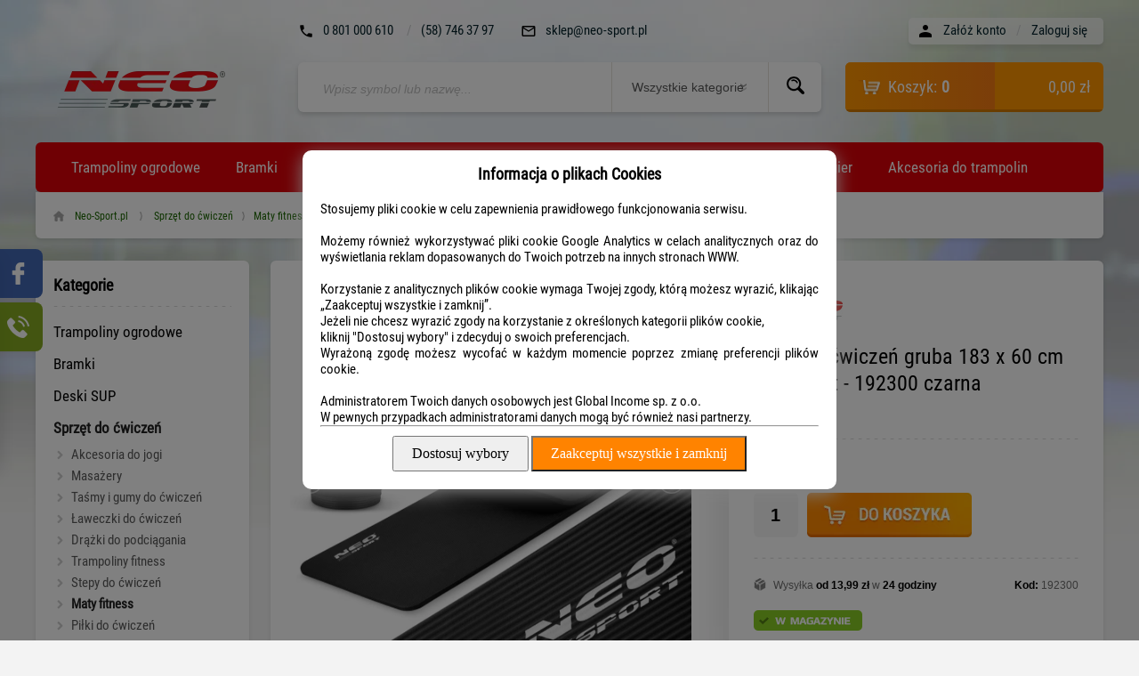

--- FILE ---
content_type: text/html; charset=utf-8
request_url: https://neo-sport.pl/p335,mata-do-cwiczen-gruba-183-x-60-cm-neo-sport-192300-czarna.html
body_size: 15656
content:
<!DOCTYPE HTML>
<html lang="pl-PL"><head><meta http-equiv="Content-Type" content="text/html; charset=utf-8"><title>Mata do ćwiczeń gruba 183 x 60 cm Neo-Sport - 192300 czarna na neo-sport.pl</title>
<link rel="canonical" href="https://neo-sport.pl/p335,mata-do-cwiczen-gruba-183-x-60-cm-neo-sport-192300-czarna.html">
<meta name="description" content="Trampoliny ogrodowe dla dzieci i dorosłych. Bezpieczne trampoliny z siatką w sklepie Neo-Sport - zaufaj doświadczeniu, od 12 lat na rynku!">
<meta name="keywords" content="trampoliny ogrodowe, trampoliny z siatką, trampoliny dla dzieci, trampoliny neo-sport">
<meta name="robots" content="index,all,follow">
<meta name="rating" content="General">
<meta http-equiv="content-language" content="pl">
<meta name="revisit-after" content="1 day">
<meta name="distribution" content="global">
<meta http-equiv="content-type" content="text/html; charset=utf-8">
<meta name="author" content="neo-sport.pl, sklep internetowy">

<meta property="og:title" content="Mata do ćwiczeń gruba 183 x 60 cm Neo-Sport - 192300 czarna">
<meta property="og:type" content="product">
<meta property="og:url" content="https://neo-sport.pl/p335,mata-do-cwiczen-gruba-183-x-60-cm-neo-sport-192300-czarna.html">
<meta property="og:image" content="https://neo-sport.pl/galerie/m/mata-do-cwiczen-gruba-183-x-6_24100.jpg">
<meta property="og:site_name" content="neo-sport.pl"><meta name="viewport" content="width=device-width, initial-scale=1">

<link href="theme/css/style.css" rel="stylesheet" type="text/css" />
<link href="theme/css/fonts.css" rel="stylesheet" type="text/css" />


<!--<link href="https://fonts.googleapis.com/css?family=Roboto+Condensed&display=swap" rel="stylesheet">-->

<script  type="text/javascript" src="theme/js/jquery/1.11.3/jquery.min.js" ></script>	
<script src="/theme/js/lazysizes.min.js" async=""></script>
<link rel="Shortcut icon" href="img/favicon.ico">
<!-- Global site tag (gtag.js) - Google Analytics -->
<script async src="https://www.googletagmanager.com/gtag/js?id=G-4LBD296QM5"></script>
<script>
  window.dataLayer = window.dataLayer || [];
  function gtag(){dataLayer.push(arguments);}
  gtag('js', new Date());

  gtag('config', 'G-4LBD296QM5', { 'anonymize_ip': true });
</script>
<script type="text/javascript">var aProdukty = []; var aProduktyN = []; var aProduktyRadio = []; </script><script src="skrypty.php"></script><script type="application/ld+json">{"@context":"http://schema.org","@type":"BreadcrumbList","itemListElement":[{"@type":"ListItem","position":1,"item":{"@id":"https://neo-sport.pl/k2,sprzet-do-cwiczen.html","name":"Sprzęt do ćwiczeń"}},{"@type":"ListItem","position":2,"item":{"@id":"https://neo-sport.pl/k25,maty-fitness.html","name":"Maty fitness"}}]}</script></head><body><img id="loading-image" src="img/loading.gif" alt="loading" style="height: 1px; width: 1px; position: absolute; left: 0; top: 0; display: none"><div id="kqs-tlo" style="width: 100%; height: 100%; display: none; position: fixed; top: 0; left: 0; background-color: #000000; z-index: 1000; opacity: 0; transition: opacity 0.5s linear;" onclick="kqs_off();"></div><div id="galeria-box" style="display: none; position: fixed; color: #000000; background-color: #ffffff; z-index: 1001; border: 0; box-shadow: 0 5px 20px #808080; opacity: 0; transition: opacity 0.5s linear;"><div id="galeria-podklad" style="width: 32px; height: 32px; margin: 20px; text-align: center"><img src="img/loading.gif" alt="loading" id="galeria-obraz" onclick="kqs_off();"></div><div style="margin: -10px 10px 10px 10px" id="galeria-miniatury"></div><div id="galeria-nazwa" style="margin: 10px; color: #000000; font-weight: bold; text-align: center"></div><div class="kqs-iks" style="width: 20px; height: 20px; position: absolute; cursor: pointer; top: 0; right: 0; background: #ffffff url(img/iks.png) 2px 6px/12px no-repeat; box-sizing: content-box;" onclick="kqs_off();"></div></div><table id="kqs-box-tlo" style="width: 100%; height: 100%; display: none; position: fixed; top: 0; left: 0; z-index: 1001; opacity: 0; transition: opacity 0.5s linear;"><tr><td style="width: 100%; height: 100%; vertical-align: middle"><div id="kqs-box" style="width: 95%; height: 95%; position: relative; margin: auto; color: #000000; background-color: #ffffff; border-radius: 10px; border: 0; box-shadow: 0 5px 20px #808080"><div id="kqs-box-zawartosc" style="height: 100%; padding: 20px"></div><div class="kqs-iks" style="width: 20px; height: 20px; position: absolute; cursor: pointer; top: 0; right: 0; background: url(img/iks.png) 2px 6px/12px no-repeat; box-sizing: content-box" onclick="kqs_off();"></div></div></td></tr></table><div id="podpowiedzi"></div><header id="header" class="fix">
	<div class="wrapper">
		<a href="/" class="logo"><img src="theme/img/logo.webp" alt="neo-sport.pl"></a>
		<div class="line-top">
			<p class="information">
				<img src="theme/img/ico-phone.webp" alt="Numer telefonu"> <a href="/kontakt.html" title="Kontakt telefoniczny">0 801 000 610</a> / <a href="/kontakt.html" title="Kontakt telefoniczny">(58) 746 37 97</a> 
				<img src="theme/img/ico-mail.webp" alt="Email"> <a href="mailto:sklep@neo-sport.pl" title="Wyślij do nas wiadomość">sklep@neo-sport.pl</a>
			</p>
			<p class="panel">
	<img src="theme/img/ico-user.png" alt=""> <a href="index.php?d=rejestracja" rel="nofollow">Załóż konto</a> / <a href="index.php?d=login" rel="nofollow">Zaloguj się</a>
</p>
		</div>
		<div class="line-bottom">
			<div id="search-box" class="radius5">
    <form action="index.php" method="get">
        <input TYPE="hidden" name="d" value="szukaj"/>
        <div style="display:none"><input type="checkbox" name="szukajOpis" value="1" id="szukaj_op"></div>
        <label class="s1">
            <input type="text" value="" name="szukaj" placeholder="Wpisz symbol lub nazwę..." onkeyup="podpowiedz(this.value);"/>
        </label>
        <label class="s2">
            <select name="kategoria" aria-label="Wybierz kategorię">
                <option value="">Wszystkie kategorie</option>
                {KATEGORIE_WYSZUKIWARKA}
            </select>
        </label>
        <label class="s3">
            <input type="submit" value=""/>
        </label>
    </form>
</div>

			<div id="mKoszyk">			<div id="cart-box" class="radius5">
				<a href="koszyk.html" rel="nofollow">
					<span class="qty"><em>Koszyk:</em> <strong>0</strong> </span> <span class="amount">0,00 zł</span>
				</a>
			</div><!--cart-box-->
</div>
		</div><!--line-bottom-->
	</div>
</header>


<nav id="nav">
	<div class="wrapper">

		<div class="radius5 fix">
			<div id="cats-box">
				<a href=""><img src="theme/img/c-trig.webp" alt=""> <span>Fotele biurowe</span></a>
			</div><!--cats-box-->
			<div id="m-info">
				<img src="theme/img/ico-phone-white.webp" alt=""> <span>0 801 000 610</span> <span><a href="tel:+48 58 746 37 97">(58) 746 37 97</a></span>
			</div>
			<a href="konto.html" rel="nofollow" class="m-user"></a>
			<a href="koszyk.html" rel="nofollow" class="m-cart"><span class="name">Koszyk:</span> <span class="am">0,00 zł</span><span class="qty"> (<span id="koszyk_licznik">0</span>)</span></a>
		</div><!--box-->

	<div id="cat-top">			<div class="box radius5">
			<div class="triangle"></div>
				<div class="categories">
					<p class="head">Kategorie</p>

					<ul>
						<li class="dropdown"><a href="k1,trampoliny-ogrodowe.html" class="dropbtn" onclick="">Trampoliny ogrodowe</a>
    <div class="dropdown-content off">
      <a href="k4,trampoliny-neo-sport.html">Trampoliny Neo-Sport</a><a href="k5,trampoliny-z-siatka-zewnetrzna.html">Trampoliny z siatką zewnętrzną</a><a href="k14,trampoliny-z-siatka-wewnetrzna.html">Trampoliny z siatką wewnętrzną</a><a href="k19,trampoliny-dla-dzieci.html">Trampoliny dla dzieci</a>
    </div>
</li>
<li class="dropdown"><a href="k45,bramki.html" class="dropbtn" onclick="">Bramki</a>
    <div class="dropdown-content off">
      
    </div>
</li>
<li class="dropdown"><a href="k43,deski-sup.html" class="dropbtn" onclick="">Deski SUP</a>
    <div class="dropdown-content off">
      
    </div>
</li>
<li class="dropdown kat-on"><a href="k2,sprzet-do-cwiczen.html" class="dropbtn"><span class="active">Sprzęt do ćwiczeń</span></a>
    <div class="dropdown-content on">
      <a href="k40,sprzet-do-cwiczen-akcesoria-do-jogi.html">Akcesoria do jogi</a><a href="k38,sprzet-do-cwiczen-masazery.html">Masażery</a><a href="k39,sprzet-do-cwiczen-tasmy-i-gumy-do-cwiczen.html">Taśmy i gumy do ćwiczeń</a><a href="k6,laweczki-do-cwiczen.html">Ławeczki do ćwiczeń</a><a href="k7,drazki-do-podciagania.html">Drążki do podciągania</a><a href="k33,sprzet-do-cwiczen-trampoliny-fitness.html">Trampoliny fitness</a><a href="k32,sprzet-do-cwiczen-stepy-do-cwiczen.html">Stepy do ćwiczeń </a><a href="k25,maty-fitness.html"><span class="active">Maty fitness</span></a><a href="k30,sprzet-do-cwiczen-pilki-do-cwiczen.html">Piłki do ćwiczeń</a><a href="k31,sprzet-do-cwiczen-rollery-walki-i-pileczki-do-masazu.html">Rollery wałki i piłeczki do masażu</a><a href="k37,sprzet-do-cwiczen-skakanki.html">Skakanki</a><a href="k29,sprzet-do-cwiczen-maty-do-akupresury.html">Maty do akupresury</a>
    </div>
</li><li class="dropdown"><a href="k41,sprzet-sportowy.html" class="dropbtn" onclick="">Sprzęt sportowy</a>
    <div class="dropdown-content off">
      <a href="k44,sprzet-sportowy-kijki-trekkingowe.html">Kijki trekkingowe</a><a href="k42,sprzet-sportowy-bramki-do-pilki-noznej.html">Bramki do piłki nożnej</a>
    </div>
</li>
<li class="dropdown"><a href="k16,hustawki.html" class="dropbtn" onclick="">Huśtawki</a>
    <div class="dropdown-content off">
      <a href="k28,hustawki-hustawki-kokony.html">Huśtawki kokony</a><a href="k18,hustawki-bocianie-gniazdo.html">Huśtawki bocianie gniazdo</a>
    </div>
</li>
<li class="dropdown"><a href="k21,stoly-do-gier.html" class="dropbtn" onclick="">Stoły do gier</a>
    <div class="dropdown-content off">
      <a href="k22,stol-do-pilkarzykow.html">Stół do piłkarzyków</a><a href="k24,stol-do-bilarda.html">Stół do bilarda</a><a href="k23,stol-do-cymbergaja.html">Stół do cymbergaja</a>
    </div>
</li>
<li class="dropdown"><a href="k3,akcesoria-do-trampolin.html" class="dropbtn" onclick="">Akcesoria do trampolin</a>
    <div class="dropdown-content off">
      <a href="k11,siatki-do-trampoliny.html">Siatki do trampoliny</a><a href="k10,maty-do-trampoliny.html">Maty do trampoliny</a><a href="k12,oslony-na-sprezyny.html">Osłony na sprężyny</a><a href="k20,kotwy-do-trampoliny.html">Kotwy do trampoliny</a><a href="k34,akcesoria-do-trampolin-sprezyny-do-trampolin.html">Sprężyny do trampolin</a><a href="k27,slupki-do-trampolin.html">Słupki do trampolin</a><a href="k36,akcesoria-do-trampolin-laczniki-nog.html">Łączniki nóg</a><a href="k35,akcesoria-do-trampolin-pierscienie-do-siatki.html">Pierścienie do siatki</a>
    </div>
</li>
 
					</ul>

				</div><!--categories-->
			</div><!--box-->
<script>
$(".dropbtn").bind("click", function( event ) {  
  if(window.screen.availWidth < 1000){
  event.preventDefault(); 
  $(this).unbind( event );
  }
});
</script></div>

	</div>
</nav>

<div class="wrapper">
	<div id="breadcrumbs">
		<a href="/" class="home" title="Sklep neo-sport.pl">Neo-Sport.pl</a> <span>&nbsp;</span> <a href="k2,sprzet-do-cwiczen.html">Sprzęt do ćwiczeń</a><span>&nbsp;</span><a href="k25,maty-fitness.html" title="Maty fitness">Maty fitness</a> <span class="last-breadcrumb"> / <a href="/p335,mata-do-cwiczen-gruba-183-x-60-cm-neo-sport-192300-czarna.html">Mata do ćwiczeń gruba 183 x 60 cm Neo-Sport - 192300 czarna</a></span>
	</div>
</div>


<div id="catalog" class="fix">
	<div class="wrapper">
		
		<div id="right-col">
			<div class="box radius5"><div id="product" itemscope itemtype="http://schema.org/Product">
	<div class="wrapper">
		<form method="post" name="listaZakupow" action="koszyk.php?akcja=dodaj">
		<div id="content" class="radius5 fix">
			
			<div id="name-box">
				
				
				<p class="producent">
	<a href="m5,neo-sport.html"><img src="galerie/producenci/neo-sport.jpg" alt="Neo-Sport"> </a><span style="display:none" itemprop="brand" itemtype="https://schema.org/Brand" itemscope> <meta itemprop="name" content="Neo-Sport" /></span>
</p>






				<h1 itemprop="name">Mata do ćwiczeń gruba 183 x 60 cm Neo-Sport - 192300 czarna</h1>
				<div class="ocena">
					<p class="no-rating">Brak opinii</p>
				</div>
			</div><!--name-box-->
			
			<div id="photos">
				    <ul id="imageGallery">
            <a data-thumb="galerie/m/mata-do-cwiczen-gruba-183-x-6_24100_m.webp" data-src="galerie/m/mata-do-cwiczen-gruba-183-x-6_24100.webp"   data-fancybox="product_gallery" data-caption="Mata do ćwiczeń gruba 183 x 60 cm Neo-Sport - 192300 czarna" class="lazyload">
        <table style="height:100%; width: 100%; margin: 0; padding: 0; border: 0;">
            <tr>
                <td style="vertical-align: middle;text-align: center;">
                    <img src="galerie/m/mata-do-cwiczen-gruba-183-x-6_24100_p.webp" alt="Mata do ćwiczeń gruba 183 x 60 cm Neo-Sport - 192300 czarna" title="Mata do ćwiczeń gruba 183 x 60 cm Neo-Sport - 192300 czarna"/>
                </td>
            </tr>
          </table>
      </a>
      <a data-thumb="galerie/m/mata-do-cwiczen-gruba-183-x-6_24091_m.webp" data-src="galerie/m/mata-do-cwiczen-gruba-183-x-6_24091.webp"   data-fancybox="product_gallery" data-caption="Mata do ćwiczeń gruba 183 x 60 cm Neo-Sport - 192300 czarna" class="lazyload">
        <table style="height:100%; width: 100%; margin: 0; padding: 0; border: 0;">
            <tr>
                <td style="vertical-align: middle;text-align: center;">
                    <img src="galerie/m/mata-do-cwiczen-gruba-183-x-6_24091_p.webp" alt="Mata do ćwiczeń gruba 183 x 60 cm Neo-Sport - 192300 czarna" title="Mata do ćwiczeń gruba 183 x 60 cm Neo-Sport - 192300 czarna"/>
                </td>
            </tr>
          </table>
      </a>
      <a data-thumb="galerie/m/mata-do-cwiczen-gruba-183-x-6_24096_m.webp" data-src="galerie/m/mata-do-cwiczen-gruba-183-x-6_24096.webp"   data-fancybox="product_gallery" data-caption="Mata do ćwiczeń gruba 183 x 60 cm Neo-Sport - 192300 czarna" class="lazyload">
        <table style="height:100%; width: 100%; margin: 0; padding: 0; border: 0;">
            <tr>
                <td style="vertical-align: middle;text-align: center;">
                    <img src="galerie/m/mata-do-cwiczen-gruba-183-x-6_24096_p.webp" alt="Mata do ćwiczeń gruba 183 x 60 cm Neo-Sport - 192300 czarna" title="Mata do ćwiczeń gruba 183 x 60 cm Neo-Sport - 192300 czarna"/>
                </td>
            </tr>
          </table>
      </a>
      <a data-thumb="galerie/m/mata-do-cwiczen-gruba-183-x-6_24092_m.webp" data-src="galerie/m/mata-do-cwiczen-gruba-183-x-6_24092.webp"   data-fancybox="product_gallery" data-caption="Mata do ćwiczeń gruba 183 x 60 cm Neo-Sport - 192300 czarna" class="lazyload">
        <table style="height:100%; width: 100%; margin: 0; padding: 0; border: 0;">
            <tr>
                <td style="vertical-align: middle;text-align: center;">
                    <img src="galerie/m/mata-do-cwiczen-gruba-183-x-6_24092_p.webp" alt="Mata do ćwiczeń gruba 183 x 60 cm Neo-Sport - 192300 czarna" title="Mata do ćwiczeń gruba 183 x 60 cm Neo-Sport - 192300 czarna"/>
                </td>
            </tr>
          </table>
      </a>
      <a data-thumb="galerie/m/mata-do-cwiczen-gruba-183-x-6_24093_m.webp" data-src="galerie/m/mata-do-cwiczen-gruba-183-x-6_24093.webp"   data-fancybox="product_gallery" data-caption="Mata do ćwiczeń gruba 183 x 60 cm Neo-Sport - 192300 czarna" class="lazyload">
        <table style="height:100%; width: 100%; margin: 0; padding: 0; border: 0;">
            <tr>
                <td style="vertical-align: middle;text-align: center;">
                    <img src="galerie/m/mata-do-cwiczen-gruba-183-x-6_24093_p.webp" alt="Mata do ćwiczeń gruba 183 x 60 cm Neo-Sport - 192300 czarna" title="Mata do ćwiczeń gruba 183 x 60 cm Neo-Sport - 192300 czarna"/>
                </td>
            </tr>
          </table>
      </a>
      <a data-thumb="galerie/m/mata-do-cwiczen-gruba-183-x-6_24097_m.webp" data-src="galerie/m/mata-do-cwiczen-gruba-183-x-6_24097.webp"   data-fancybox="product_gallery" data-caption="Mata do ćwiczeń gruba 183 x 60 cm Neo-Sport - 192300 czarna" class="lazyload">
        <table style="height:100%; width: 100%; margin: 0; padding: 0; border: 0;">
            <tr>
                <td style="vertical-align: middle;text-align: center;">
                    <img src="galerie/m/mata-do-cwiczen-gruba-183-x-6_24097_p.webp" alt="Mata do ćwiczeń gruba 183 x 60 cm Neo-Sport - 192300 czarna" title="Mata do ćwiczeń gruba 183 x 60 cm Neo-Sport - 192300 czarna"/>
                </td>
            </tr>
          </table>
      </a>
      <a data-thumb="galerie/m/mata-do-cwiczen-gruba-183-x-6_24094_m.webp" data-src="galerie/m/mata-do-cwiczen-gruba-183-x-6_24094.webp"   data-fancybox="product_gallery" data-caption="Mata do ćwiczeń gruba 183 x 60 cm Neo-Sport - 192300 czarna" class="lazyload">
        <table style="height:100%; width: 100%; margin: 0; padding: 0; border: 0;">
            <tr>
                <td style="vertical-align: middle;text-align: center;">
                    <img src="galerie/m/mata-do-cwiczen-gruba-183-x-6_24094_p.webp" alt="Mata do ćwiczeń gruba 183 x 60 cm Neo-Sport - 192300 czarna" title="Mata do ćwiczeń gruba 183 x 60 cm Neo-Sport - 192300 czarna"/>
                </td>
            </tr>
          </table>
      </a>
      <a data-thumb="galerie/m/mata-do-cwiczen-gruba-183-x-6_24095_m.webp" data-src="galerie/m/mata-do-cwiczen-gruba-183-x-6_24095.webp"   data-fancybox="product_gallery" data-caption="Mata do ćwiczeń gruba 183 x 60 cm Neo-Sport - 192300 czarna" class="lazyload">
        <table style="height:100%; width: 100%; margin: 0; padding: 0; border: 0;">
            <tr>
                <td style="vertical-align: middle;text-align: center;">
                    <img src="galerie/m/mata-do-cwiczen-gruba-183-x-6_24095_p.webp" alt="Mata do ćwiczeń gruba 183 x 60 cm Neo-Sport - 192300 czarna" title="Mata do ćwiczeń gruba 183 x 60 cm Neo-Sport - 192300 czarna"/>
                </td>
            </tr>
          </table>
      </a>
      <a data-thumb="galerie/m/mata-do-cwiczen-gruba-183-x-6_24098_m.webp" data-src="galerie/m/mata-do-cwiczen-gruba-183-x-6_24098.webp"   data-fancybox="product_gallery" data-caption="Mata do ćwiczeń gruba 183 x 60 cm Neo-Sport - 192300 czarna" class="lazyload">
        <table style="height:100%; width: 100%; margin: 0; padding: 0; border: 0;">
            <tr>
                <td style="vertical-align: middle;text-align: center;">
                    <img src="galerie/m/mata-do-cwiczen-gruba-183-x-6_24098_p.webp" alt="Mata do ćwiczeń gruba 183 x 60 cm Neo-Sport - 192300 czarna" title="Mata do ćwiczeń gruba 183 x 60 cm Neo-Sport - 192300 czarna"/>
                </td>
            </tr>
          </table>
      </a>
      <a data-thumb="galerie/m/mata-do-cwiczen-gruba-183-x-6_24101_m.webp" data-src="galerie/m/mata-do-cwiczen-gruba-183-x-6_24101.webp"   data-fancybox="product_gallery" data-caption="Mata do ćwiczeń gruba 183 x 60 cm Neo-Sport - 192300 czarna" class="lazyload">
        <table style="height:100%; width: 100%; margin: 0; padding: 0; border: 0;">
            <tr>
                <td style="vertical-align: middle;text-align: center;">
                    <img src="galerie/m/mata-do-cwiczen-gruba-183-x-6_24101_p.webp" alt="Mata do ćwiczeń gruba 183 x 60 cm Neo-Sport - 192300 czarna" title="Mata do ćwiczeń gruba 183 x 60 cm Neo-Sport - 192300 czarna"/>
                </td>
            </tr>
          </table>
      </a>
      <a data-thumb="galerie/m/mata-do-cwiczen-gruba-183-x-6_24099_m.webp" data-src="galerie/m/mata-do-cwiczen-gruba-183-x-6_24099.webp"   data-fancybox="product_gallery" data-caption="Mata do ćwiczeń gruba 183 x 60 cm Neo-Sport - 192300 czarna" class="lazyload">
        <table style="height:100%; width: 100%; margin: 0; padding: 0; border: 0;">
            <tr>
                <td style="vertical-align: middle;text-align: center;">
                    <img src="galerie/m/mata-do-cwiczen-gruba-183-x-6_24099_p.webp" alt="Mata do ćwiczeń gruba 183 x 60 cm Neo-Sport - 192300 czarna" title="Mata do ćwiczeń gruba 183 x 60 cm Neo-Sport - 192300 czarna"/>
                </td>
            </tr>
          </table>
      </a>

    </ul>
			</div><!--photos-->
			
			<div id="infos" class="fix">
                <div style="width:100%;"></div>
				<p class="price"  itemprop="offers" itemscope itemtype="http://schema.org/Offer"><span id="cena_335_0"><span>59,99 zł</span></span><span itemprop="price" style="display:none">59.99</span> <meta itemprop="priceCurrency" content="PLN" /></p>
                
				<div class="btn">
					<input type="text" class="pInputIlosc radius5" name="ile_335" value="1"  onkeyup="kontrola(335,0);">

					<input type="image" src="theme/img/do-koszyka.webp"  onclick="if(kontrola(335,0) == 1){ return false; }"><input type="hidden" id="limit_335" name="limit_335" value="160"><input type="hidden" name='koszyk' alt='Dodaj do koszyka' value="335">
				</div>
				
				<div class="opc">
					<span class="sh">Wysyłka <strong>od 13,99 zł</strong> w <strong>24 godziny</strong></span>
					<span class="pc"><strong>Kod:</strong>  192300</span>
				</div><!--opc-->
				<div class="mag"><img src="img/duzo.png" alt=""></div>
				<div class="dost"></div>
				<div class="short-info"><ul>
<li>długość 183 cm</li>
<li>szerokość 60 cm</li>
<li>grubość 1,5 cm</li>
</ul>
</div>
				
			</div><!--infos-->
			
		</div><!--content-->
		
		
		
		<div id="menu-switch" class="fix">
			<ul>
				<li class="active"><a href="#opis">Opis produktu</a></li>
				<li><a href="#opinie">Opinie o produkcie</a></li>
				<li><a href="#akcesoria">Akcesoria</a></li>
				<li><a href="#zapytaj">Zapytaj<span> lub zamów</span></a></li>
			</ul>
		</div><!--menu-switch-->
		
		
		<div id="opis" class="radius5 fix" itemprop="description">
			<div id="opis-import">
<div class="row">
<div class="full"><img class="lazyload" data-src="galerie_import/192300/0.webp" alt=" "></div>
</div>
<div class="row">
<div class="half"><img class="lazyload" data-src="galerie_import/192300/1.webp" alt=" "></div>
<div class="half">
<h2>Mata do ćwiczeń Neo-Sport:</h2>
<ul>
<li>trwały materiał NBR,</li>
<li>wysoka jakość wykonania,</li>
<li>elastyczna,</li>
<li>trwała,</li>
<li>łatwa w pielęgnacji,</li>
<li>lekka,</li>
<li>antypoślizgowa,</li>
<li>doskonała amortyzacja,</li>
<li>wodoodporna,</li>
<li>kompaktowa, prosta w przechowywaniu.</li>
</ul>
</div>
</div>
<div class="row">
<div class="full">
<h3>Ćwicz z matą Neo-Sport!</h3>
</div>
</div>
<div class="row">
<div class="half"><img class="lazyload" data-src="galerie_import/192300/2.webp" alt=" "></div>
<div class="half"><img class="lazyload" data-src="galerie_import/192300/3.webp" alt=" "></div>
</div>
<div class="row">
<div class="half">
<h3>Mata nadaje się do wszelkiego rodzaju ćwiczeń takich jak:</h3>
<ul>
<li>joga,</li>
<li>pilates,</li>
<li>fitness,</li>
<li>aerobik,</li>
<li>rozciągania,</li>
<li>ćwiczeń ogólnorozwojowych,</li>
<li>ćwiczeń na świeżym powietrzu, siłowniach,mieszkaniu itp.</li>
<li>i wielu innych.</li>
</ul>
</div>
<div class="half"><img class="lazyload" data-src="galerie_import/192300/4.webp" alt=" "></div>
</div>
<div class="row">
<div class="half"><img class="lazyload" data-src="galerie_import/192300/5.webp" alt=" "></div>
<div class="half">
<h3>Wysoka jakość!</h3>
<ul>
<li>Materiał, z którego wykonany jest mata to NBR, dzięki czemu mata idealnie dopasowuje się do ciała podczas ćwiczeń, jest przyjemna w dotyku a wykonanie z <strong>solidnych i trwałych materiałów sprawa, </strong>że ćwiczenie stanie się przyjemnością!</li>
</ul>
<p>Zastosowywany materiał  sprawia, że czyszczenie maty staje się łatwe, mata jest <strong>wodoodporna, higieniczna</strong>, i zapewnia <strong>świetną amortyzacje</strong> podczas ćwiczeń.</p>
</div>
</div>
<div class="row">
<div class="half">
<h3>Komfort użytkowania!</h3>
<ul>
<li>przeznaczona zarówno dla profesjonalistów jak i amatorów,</li>
<li>przeznaczona do ćwiczeń na świeżym powietrzu, siłowniach, mieszkaniu itd.</li>
</ul>
</div>
<div class="half"><img class="lazyload" data-src="galerie_import/192300/6.webp" alt=" "></div>
</div>
<div class="row">
<div class="full">
<h3>Wymiary maty:</h3>
<ul>
<li>długość 183 cm</li>
<li>szerokość 60 cm</li>
<li>grubość 1,5 cm</li>
</ul>
</div>
</div>
<div class="row">
<div class="full"><img class="lazyload" data-src="galerie_import/192300/7.webp" alt=" "></div>
</div>
<div class="row">
<div class="full"><img class="lazyload" data-src="galerie_import/192300/8.webp" alt=" "></div>
</div>
</div>
		</div>
			<!--opis-->

			
		</form>
		<div id="opinie" class="radius5 fix"></div>
        <div id="opinie" class="radius5 fix">
   
        <div class='single fix'>
          <div class='right'>
          <p>Producent: Global Income sp. z o.o.</p>
            <p>Adres: Chwaszczyńska 135B, 81-571 Gdynia, PL</p>
            <p>Kontakt: https://neo-sport.pl//kontakt.html</p>
          </div>
        </div>
        <div class='single fix'>
          <div class='right'>
            <p>Podmiot odpowiedzialny: Global Income sp. z o.o.</p>
            <p>Adres: Chwaszczyńska 135B, 81-571 Gdynia, PL</p>
            <p>Kontakt: https://neo-sport.pl//kontakt.html</p>
            </div>
        </div>
</div>

				<div id="zapytaj" class="radius5 fix">
			<h3>Formularz kontaktowy</h3>
				<form method="post" name="zapytanie" action="index.php?d=produkt&amp;id=335&amp;zapytanie=1">
				
				<label>
				<span>Imię i nazwisko:</span>
				<input class="text" name="imie_i_nazwisko" type="text">
				</label>
				
				<label>
				<span>Adres e-mail:</span>
				<input class="text" name="email" type="text">
				</label>
				
				<label>
				<span>Treść zapytania:</span>
				<textarea name="zapytanie"></textarea>
				</label>
				
				<div class="btns-line">
				<span>Przepisz kod z obrazka:</span> <img src="data:image/jpeg;base64, /9j/4AAQSkZJRgABAQEAYABgAAD//gA+Q1JFQVRPUjogZ2QtanBlZyB2MS4wICh1c2luZyBJSkcgSlBFRyB2ODApLCBkZWZhdWx0IHF1YWxpdHkK/9sAQwAIBgYHBgUIBwcHCQkICgwUDQwLCwwZEhMPFB0aHx4dGhwcICQuJyAiLCMcHCg3KSwwMTQ0NB8nOT04MjwuMzQy/9sAQwEJCQkMCwwYDQ0YMiEcITIyMjIyMjIyMjIyMjIyMjIyMjIyMjIyMjIyMjIyMjIyMjIyMjIyMjIyMjIyMjIyMjIy/8AAEQgAGQBkAwEiAAIRAQMRAf/EAB8AAAEFAQEBAQEBAAAAAAAAAAABAgMEBQYHCAkKC//[base64]/j5+v/EAB8BAAMBAQEBAQEBAQEAAAAAAAABAgMEBQYHCAkKC//[base64]/j5+v/aAAwDAQACEQMRAD8A94SRVLu2csxAABJwOO3bv+NIkyrLIuHwcMP3bcZ9se2fxqut5AQyOgZd24ZdD1/4F65ryP4fRNrNjo+j6vHHFpqRST2ls5wupuszlizYORGf+WXfhjlRWsKfNFyvt/wTanS54uV9v+D/AJHs32mLfsy+7Gduxs49elMN4ckC2nPYEpgf4/pWXrdtMuh6iRFbqn2aUnnLD5T0OP8APt2r6Q4bQ7FP7LLf6NH84G0thRznH9ayMTdWeZzgRRg+jOw/mtO3XH/PKL/v4f8A4muM+Ibsvw+1NDCq58rLBWGf3qYz8oFUdFVp/F9rLHolp4euLCKUz2MJPmXccgUKx2RhSgYdcthhjA61jKrafJbsYTrctTkt2/G/+Vz0HzJl+9Bn/rm4P55xVW1nRJpS+U9Sw4Hzv1PTvXD/ABTlmn03w+g01Lw/25bYtnbas5w+IzvUDDdMnI9ah8E2Vxc+KdVvrexstCNvbrZ3OjQOQVk8xnWSTaqg/LwrLkFTw3UVfP73KegsP+69rf8Ar77/AIHp1FcJ4h8R3+m+JPDmjaStvjUhcLJLdSlvL8tAysAr4OMk7TjdgDK5yL3hfxPd32p6xouriD7fpUsavPbjbHKkoLRsAWJBxwwyQD3OeOp4aap+06Wv8r2v9+hy3V7HW0VyOu6FNqHiW31QWtlqlolm1v8AYr/cI43LhvNU+W4JIG08DgDk9p/Bt7YyabfQWenvY/Zb+eCa3R3liWQHLeWSBhDkHaFUAk8dzgM6eio/OX0f/v23+FFADnRJBh1Vh6EZrFXwfoCaLDpC6ci2cD+ZEokcPG+4tuWTO8HJPIPfHTityimpNbMpSa2ZWm0+zuIJIZLaMxyKUYBcZBGDyORVW28P6baOjQwyDYMKrTyOoGMfdLEfpWnRSJM/UdE03VbCSyvLOOS3kxvUZQnBBHK4I5A70T6Jptzf2l7LZxtcWm/yWGQF3DDcDg8eoOK0KKTin0JcU9WjE1LSNI1G6t0vrMS/ZJo7qARq3yyrnBOzrjI4ORz0pr6Vo39tHWHsnS6Fv9m80RyAGPduxjGPvd8Z9+1Ra9/x/J/1yH8zWXRZGnNK1rm7cabo9/qdhqk9pJLd2PmfZpSkvybxtbjo2QMc5x2xUlrY6XZatqGqW9rMl5qHl/apNkp8zy12pweBgHHAHvXPUVp7SdrX02+V72+/X1Jsatzplhf3EV3LbXAnjjaGOeCWeBzEWyFLR4JXgHBJ/U1a023tdItmgsrNo0eRpXJ812kdjkszMpLE+pJ7elYFFQB1f2x/+eLf98Sf/EUVylFAH//Z" alt="weryfikator" style="width: 100px; height: 25px; vertical-align: middle"><input type="hidden" name="weryfikacja" value="34949286"> <input class="text" name="kod_obrazka" maxlength="6" size="6" type="text"> <input value="Wyślij" class="button" onclick="if(document.zapytanie.imie_i_nazwisko.value == ''){ alert('Wypełnij formularz'); return false;}else if(document.zapytanie.email.value == ''){ alert('Wypełnij formularz'); return false;}else if(document.zapytanie.zapytanie.value == ''){ alert('Wypełnij formularz'); return false;}else if(document.zapytanie.kod_obrazka.value == ''){ alert('Wypełnij formularz'); return false;}" type="submit">
				</div>
				
				</form>
				
				<div class="extra-info">
					<p><strong>Dodatkowe informacje.</strong></p>
					<p>Nasi konsultanci odpowiedzą najszybciej jak to możliwe.</p>
					<p><strong>Możesz także złożyć zamówienie korzystając z formularza obok. </strong><br>
							W treści zapytania podaj:</p>
					<p>- dokładną nazwę (lub symbol) i ilość zamawianych produktów							<br>
							- adres dostawy (imię, nazwisko, kod, miasto, ulica, nr lokalu) <br>
							- kontaktowy numer telefonu dla kuriera </p>
					<p>Po przyjęciu zamówienia otrzymasz wiadomość zwrotną z potwierdzeniem Twojego zamówienia oraz łączną kwotą do zapłaty u kuriera (przesyłka pobraniowa).</p>
					<ul>
						<li><img src="theme/img/i1.webp"> <a href="kontakt.html">Kontakt telefoniczny</a></li>
						<li><img src="theme/img/i2.webp"> <a href="info.html">Zakupy na miejscu</a></li>
					</ul>
				</div>
		
		</div><!--zapytaj-->

		<div id="podobne" class="radius5 fix">
<div  id="same-cats" class="radius5 fix">
<h3>Polecamy także:</h3>

<div class="products fix">
<form name="pokategorie" method="post" action="koszyk.php?akcja=dodaj"><input type="hidden" name='koszyk' alt='Dodaj do koszyka' value="zbiorczy"><input type="hidden" name="tablicaZbiorcza" value="337,363,340"><div class='product'>
				<div class="single">
					<p class="producent"><a href="m5,neo-sport.html">Neo-Sport</a></p>
					<a href="p337,mata-do-cwiczen-173-x-61-cm-neo-sport-192101-rozowa.html" class="name">Mata do ćwiczeń 173 x 61 cm Neo-Sport - 192101 różowa</a><div class='star-rating-container'><div class="star-rating star-rating-on"><a class="star_on_title" title="5">5</a></div><div class="star-rating star-rating-on"><a class="star_on_title" title="5">5</a></div><div class="star-rating star-rating-on"><a class="star_on_title" title="5">5</a></div><div class="star-rating star-rating-on"><a class="star_on_title" title="5">5</a></div><div class="star-rating star-rating-on"><a class="star_on_title" title="5">5</a></div><span style="height: 17px;line-height: 17px;float:left;display:block;margin-left:5px;">(<span itemprop="ratingValue">5</span>/<span itemprop="bestRating">5</span>)</span></div>
					
					<div class="photo">
						<a href="p337,mata-do-cwiczen-173-x-61-cm-neo-sport-192101-rozowa.html"><img alt="Mata do ćwiczeń 173 x 61 cm Neo-Sport - 192101 różowa" title="Mata do ćwiczeń 173 x 61 cm Neo-Sport - 192101 różowa"  data-src="galerie/m/mata-do-cwiczen-173-x-61-cm-ne_2662_k.webp" class="lazyload miniatura"></a>
					</div>
					<div class="price-cart fix">
						<p class="price">
							<span id="cena_337_2">44,99 zł</span>
						</p>
						<div class="cart-btn">
							<input type="image" src="theme/img/btn-cart.png"  onclick="if(kontrola(337,2) == 1){ return false; }else if(upKoszyk(337,2) == 1){ return false; }" alt="Do koszyka" />
<input type="hidden" id="limit_337" name="limit_337" value="35">
						</div>
					</div>					
				</div><!--single-->
</div>
<div class='product'>
				<div class="single">
					<p class="producent"><a href="m5,neo-sport.html">Neo-Sport</a></p>
					<a href="p363,mata-do-cwiczen-z-otworami-gruba-183-x-60-cm-neo-sport-192000-czarna.html" class="name">Mata do ćwiczeń z otworami gruba 183 x 60 cm Neo-Sport - 192000 czarna</a><div class="star-rating-container"></div>
					
					<div class="photo">
						<a href="p363,mata-do-cwiczen-z-otworami-gruba-183-x-60-cm-neo-sport-192000-czarna.html"><img alt="Mata do ćwiczeń z otworami gruba 183 x 60 cm Neo-Sport - 192000 czarna" title="Mata do ćwiczeń z otworami gruba 183 x 60 cm Neo-Sport - 192000 czarna"  data-src="galerie/m/mata-do-cwiczen-z-otworami-gr_25061_k.webp" class="lazyload miniatura"></a>
					</div>
					<div class="price-cart fix">
						<p class="price">
							<span id="cena_363_2">59,99 zł</span>
						</p>
						<div class="cart-btn">
							<input type="image" src="theme/img/btn-cart.png"  onclick="if(kontrola(363,2) == 1){ return false; }else if(upKoszyk(363,2) == 1){ return false; }" alt="Do koszyka" />
<input type="hidden" id="limit_363" name="limit_363" value="238">
						</div>
					</div>					
				</div><!--single-->
</div>
<div class='product'>
				<div class="single">
					<p class="producent"><a href="m5,neo-sport.html">Neo-Sport</a></p>
					<a href="p340,mata-do-cwiczen-183-x-60-cm-neo-sport-192200-szara.html" class="name">Mata do ćwiczeń 183 x 60 cm Neo-Sport - 192200 szara</a><div class='star-rating-container'><div class="star-rating star-rating-on"><a class="star_on_title" title="5">5</a></div><div class="star-rating star-rating-on"><a class="star_on_title" title="5">5</a></div><div class="star-rating star-rating-on"><a class="star_on_title" title="5">5</a></div><div class="star-rating star-rating-on"><a class="star_on_title" title="5">5</a></div><div class="star-rating star-rating-on"><a class="star_on_title" title="5">5</a></div><span style="height: 17px;line-height: 17px;float:left;display:block;margin-left:5px;">(<span itemprop="ratingValue">5</span>/<span itemprop="bestRating">5</span>)</span></div>
					
					<div class="photo">
						<a href="p340,mata-do-cwiczen-183-x-60-cm-neo-sport-192200-szara.html"><img alt="Mata do ćwiczeń 183 x 60 cm Neo-Sport - 192200 szara" title="Mata do ćwiczeń 183 x 60 cm Neo-Sport - 192200 szara"  data-src="galerie/m/mata-do-cwiczen-183-x-60-cm-n_24158_k.webp" class="lazyload miniatura"></a>
					</div>
					<div class="price-cart fix">
						<p class="price">
							<span id="cena_340_2">54,99 zł</span>
						</p>
						<div class="cart-btn">
							<input type="image" src="theme/img/btn-cart.png"  onclick="if(kontrola(340,2) == 1){ return false; }else if(upKoszyk(340,2) == 1){ return false; }" alt="Do koszyka" />
<input type="hidden" id="limit_340" name="limit_340" value="127">
						</div>
					</div>					
				</div><!--single-->
</div>
</form>
</div><!--products-->


</div>
</div>

				<div class="main" style="display:none">
					<img  itemprop="image" class="lazyload"  data-src="galerie/m/mata-do-cwiczen-gruba-183-x-6_24100.jpg" alt="Mata do ćwiczeń gruba 183 x 60 cm Neo-Sport - 192300 czarna" data-fancybox="product_gallery" data-caption="Mata do ćwiczeń gruba 183 x 60 cm Neo-Sport - 192300 czarna" >
				</div>

	</div>	
</div><!--product--></div>
		</div><!--right-col-->	

		<div id="left-col">
						<div class="box radius5">
			<div class="triangle"></div>
				<div class="categories">
					<p class="head">Kategorie</p>

					<ul>
						<li class="dropdown"><a href="k1,trampoliny-ogrodowe.html" class="dropbtn" onclick="">Trampoliny ogrodowe</a>
    <div class="dropdown-content off">
      <a href="k4,trampoliny-neo-sport.html">Trampoliny Neo-Sport</a><a href="k5,trampoliny-z-siatka-zewnetrzna.html">Trampoliny z siatką zewnętrzną</a><a href="k14,trampoliny-z-siatka-wewnetrzna.html">Trampoliny z siatką wewnętrzną</a><a href="k19,trampoliny-dla-dzieci.html">Trampoliny dla dzieci</a>
    </div>
</li>
<li class="dropdown"><a href="k45,bramki.html" class="dropbtn" onclick="">Bramki</a>
    <div class="dropdown-content off">
      
    </div>
</li>
<li class="dropdown"><a href="k43,deski-sup.html" class="dropbtn" onclick="">Deski SUP</a>
    <div class="dropdown-content off">
      
    </div>
</li>
<li class="dropdown kat-on"><a href="k2,sprzet-do-cwiczen.html" class="dropbtn"><span class="active">Sprzęt do ćwiczeń</span></a>
    <div class="dropdown-content on">
      <a href="k40,sprzet-do-cwiczen-akcesoria-do-jogi.html">Akcesoria do jogi</a><a href="k38,sprzet-do-cwiczen-masazery.html">Masażery</a><a href="k39,sprzet-do-cwiczen-tasmy-i-gumy-do-cwiczen.html">Taśmy i gumy do ćwiczeń</a><a href="k6,laweczki-do-cwiczen.html">Ławeczki do ćwiczeń</a><a href="k7,drazki-do-podciagania.html">Drążki do podciągania</a><a href="k33,sprzet-do-cwiczen-trampoliny-fitness.html">Trampoliny fitness</a><a href="k32,sprzet-do-cwiczen-stepy-do-cwiczen.html">Stepy do ćwiczeń </a><a href="k25,maty-fitness.html"><span class="active">Maty fitness</span></a><a href="k30,sprzet-do-cwiczen-pilki-do-cwiczen.html">Piłki do ćwiczeń</a><a href="k31,sprzet-do-cwiczen-rollery-walki-i-pileczki-do-masazu.html">Rollery wałki i piłeczki do masażu</a><a href="k37,sprzet-do-cwiczen-skakanki.html">Skakanki</a><a href="k29,sprzet-do-cwiczen-maty-do-akupresury.html">Maty do akupresury</a>
    </div>
</li><li class="dropdown"><a href="k41,sprzet-sportowy.html" class="dropbtn" onclick="">Sprzęt sportowy</a>
    <div class="dropdown-content off">
      <a href="k44,sprzet-sportowy-kijki-trekkingowe.html">Kijki trekkingowe</a><a href="k42,sprzet-sportowy-bramki-do-pilki-noznej.html">Bramki do piłki nożnej</a>
    </div>
</li>
<li class="dropdown"><a href="k16,hustawki.html" class="dropbtn" onclick="">Huśtawki</a>
    <div class="dropdown-content off">
      <a href="k28,hustawki-hustawki-kokony.html">Huśtawki kokony</a><a href="k18,hustawki-bocianie-gniazdo.html">Huśtawki bocianie gniazdo</a>
    </div>
</li>
<li class="dropdown"><a href="k21,stoly-do-gier.html" class="dropbtn" onclick="">Stoły do gier</a>
    <div class="dropdown-content off">
      <a href="k22,stol-do-pilkarzykow.html">Stół do piłkarzyków</a><a href="k24,stol-do-bilarda.html">Stół do bilarda</a><a href="k23,stol-do-cymbergaja.html">Stół do cymbergaja</a>
    </div>
</li>
<li class="dropdown"><a href="k3,akcesoria-do-trampolin.html" class="dropbtn" onclick="">Akcesoria do trampolin</a>
    <div class="dropdown-content off">
      <a href="k11,siatki-do-trampoliny.html">Siatki do trampoliny</a><a href="k10,maty-do-trampoliny.html">Maty do trampoliny</a><a href="k12,oslony-na-sprezyny.html">Osłony na sprężyny</a><a href="k20,kotwy-do-trampoliny.html">Kotwy do trampoliny</a><a href="k34,akcesoria-do-trampolin-sprezyny-do-trampolin.html">Sprężyny do trampolin</a><a href="k27,slupki-do-trampolin.html">Słupki do trampolin</a><a href="k36,akcesoria-do-trampolin-laczniki-nog.html">Łączniki nóg</a><a href="k35,akcesoria-do-trampolin-pierscienie-do-siatki.html">Pierścienie do siatki</a>
    </div>
</li>
 
					</ul>

				</div><!--categories-->
			</div><!--box-->
<script>
$(".dropbtn").bind("click", function( event ) {  
  if(window.screen.availWidth < 1000){
  event.preventDefault(); 
  $(this).unbind( event );
  }
});
</script>		<div class="box radius5">
				<div class="articles">
					<p class="head">Poradniki i artykuły</p>
					
					<ul>
					<li><a href="i17,zostan-hurtownikiem.html" title="Hurtownia trampolin" >Hurtownia trampolin</a></li>
					</ul>
					
				</div>
			</div><!--box-->
		<div class="box radius5">
				<div class="contact">
					<p class="head">Kontakt</p>
					
					<p class="infolinia">0 801 000 610</p>
					<p class="phone">tel.: (58) 746 37 97<br>fax: (58) 739 50 92</p>
					<p class="mail"><a href="mailto:sklep@neo-sport.pl?Subject=Kontakt%20ze%20strony%20WWW" title="Napisz wiadomośc e-mail">sklep@neo-sport.pl</a></p>
					<p class="zielony">Godziny pracy infolinii:</p>
					<p class="tx">pon. od 7:30 do 17:30<br>wt. - pt. od 7:30 do 15:30</p>

					<a href="kontakt.html" class="button button-small" title="Formularz kontaktowy">Formularz kontaktowy</a><br>
                    <a href="info.html#mapa" class="button button-small" title="Formularz kontaktowy">Punkt odbioru zamówień</a>
					
				</div>
			</div><!--box-->
			<div class="box radius5">
				<div class="delivery">
					<p class="head">Dostawa i płatność</p>

					<div class="logos">
						<img src="theme/img/delv-logos.webp" alt="Metody płatności - paynow, blik, visa, MasterCard" />
					</div>

					<a href="pomoc.html" class="button button-small" title="Koszt i czas dostawy">Koszty i czas dostawy</a>

				</div>
			</div><!--box-->
				<div class="box-content platnosci"></div>
		<div class="box radius5">
				<div class="dlaczego">
					<p class="head">Dlaczego u nas?</p>
					
					<p class=""><img src="/img/unas1.jpg" alt/>Doświadczenie<br><span>16 lat na rynku</span></p>
					<p class=""><img src="/img/unas2.jpg" alt/>Szybka wysyłka<br><span>kurierem w 24 godziny</span></p>
					<p class=""><img src="/img/unas3.jpg" alt/>Bezpieczeństwo<br><span>szybkie płatności online</span></p>
					<p class=""><img src="/img/unas4.jpg" alt/>14 dni na zwrot<br><span>bez podania przyczyny</span></p>
					
				</div>
			</div><!--box-->
		</div><!--left-col-->	

		<div id="extra-col" class="fix">
			<!--<td valign="top" width="10"><img src="/img/pix.gif" width="10" height="1" alt=""></td><td valign="top" width="190"></td>-->
		</div>

	</div>	
</div><!--catalog-->

<div id="sidebar">
  <div id="box-head" class="fb-head"><img src="/theme/img/ico-fb.webp" alt="Facebook"/>
  <div id="box-body" class="fb-body">
      <div id="fb-root"></div>
<script async defer crossorigin="anonymous" src="https://connect.facebook.net/pl_PL/sdk.js#xfbml=1&version=v16.0" nonce="saPwKaBd"></script>
<div class="fb-page" data-href="https://www.facebook.com/trampolinyneosport" data-tabs="" data-width="" data-height="200" data-small-header="false" data-adapt-container-width="true" data-hide-cover="false" data-show-facepile="true"><blockquote cite="https://www.facebook.com/trampolinyneosport" class="fb-xfbml-parse-ignore"><a href="https://www.facebook.com/trampolinyneosport">NEO Sport</a></blockquote></div>
  </div>
  </div>

  <div id="box-head" class="tel-head"><img src="/theme/img/ico-mobile.webp" alt="Kontakt - telefon"/>
  <div id="box-body" class="tel-body">
			<p>Zadzwoń do nas i złóż zamówienie!</p>
			<p><span>(58) 746 37 97</span></p>
			<p><span>0 801 000 610</span></p>
			<p>Pon. - pt. 7:30 do 17:30.</p>
			<p>Wt. - pt. 7:30 - 15:30.</p>
  </div>
  </div>

</div>


<section id="contact-box" class="fix">
	<div class="wrapper">
		<img src="theme/img/call-us.webp" alt="Pracownica działu infolinii">
		<p>
			<strong>Złóż zamówienie telefonicznie!</strong> 
			poniedziałek od 7:30 do 17:30
			wtorek - piątek od 7:30 do 15:30
		</p>
		<p>
			<strong>0 801 000 610</strong> 
			z telefonu stacjonarnego
		</p>
		<p>
			<a href="tel:+48 58 7463797"><strong>(58) 746 37 97</strong></a> 
			z telefonu komórkowego
		</p>
	</div>
</section><!--contact-box-->


<section id="footer-infos" class="fix">
	<div class="wrapper">
		<div class="menu">
			<div class="item">
				<p class="head">O sklepie</p>
				<ul>
					<li><a href="pomoc.html" title="Dostawa i płatność">Dostawa i płatność</a></li>
					<li><a href="kontakt.html" title="Dane kontaktowe">Formularz kontaktowy</a></li>
					<li><a href="info.html" title="O sklepie">Informacje o sklepie</a></li>
					<li><a href="i17,zostan-hurtownikiem.html" title="Hurtownia trampolin">Hurtownia trampolin</a></li>
				</ul>
			</div>
			<div class="item">
				<p class="head">Informacje</p>
				<ul>
					<li><a href="regulamin.html" title="Regulamin zakupów">Regulamin zakupów</a></li>
					<li><a href="polityka-prywatnosci.html" title="Polityka prywatności">Polityka Prywatności</a></li>
					<li><a href="reklamacje.html" title="Formularz reklamacji">Formularz reklamacji</a></li>
					<li><a href="katalog.html" title="Katalog kategorii">Katalog kategorii</a></li>
				</ul>
			</div>
			<div class="item">
				<p class="head">Twoje KONTO</p>
				<ul>
					<li><a href="logowanie.html" rel="nofollow">Zaloguj się</a></li>
					<li><a href="rejestracja.html" rel="nofollow">Załóż konto</a></li>
					<li><a href="konto.html">Twoje zamówienia</a></li>
				</ul>
			</div>
		</div><!--menu-->

		<div class="logos">
			<img src="theme/img/bottom-logos.webp" alt="">
		</div>


	</div>
</section><!--footer-infos-->

<footer id="footer" class="fix">
	<div class="wrapper">
		<p>Copyright &copy; neo-sport.pl / 2006 - <script>document.write(new Date().getFullYear());</script> wszystkie prawa zastrzeżone, Global Income sp. z o.o.</p>
		<p><a href="http://www.kqs.pl" title="Oprogramowanie sklepu internetowego" target="_blank">Oprogramowanie KQS.Store</a> /  <a href="https://kqsdesign.pl/" title="Wdrożenie szaty graficznej do oprogramowania KQS" target="_blank">Wdrożenie KQS Design</a>.</p>
	</div>
</footer>

<script src="theme/js/functions.js"></script>
<link rel="stylesheet" type="text/css" href="/theme/css/jquery.rating.css" >



<script src="theme/js/tabify/jquery.tabify.js" ></script>
<script>
$( document ).ready(function() {
	$('#menu-switch ul').tabify();
})
</script>




<link type="text/css" rel="stylesheet" href="theme/js/lightslider-master/src/css/lightslider.css" />                  
<script src="theme/js/lightslider-master/src/js/lightslider.js"></script>

<script>
      $(document).ready(function() {
	

if( !$.trim( $('#akcesoria').html() ).length ) {
$('a[href="#akcesoria-tab"]').parent().css('display','none');
}

	
		
if (	$( window ).width() > 860 || $( window ).width() < 540 ){
        $('#imageGallery').lightSlider({
            gallery:true,
            item:1,
            loop:true,
            thumbItem:8,
            slideMargin:0,
            enableDrag: false,
          
		        responsive : [
				{
				    breakpoint:1000,
				    settings: {
					  thumbItem:6,
					}
				},
				{
				    breakpoint:800,
				    settings: {
					  thumbItem:6
					}
				},
				{
				    breakpoint:600,
				    settings: {
					  thumbItem:4
					  
					}
				}
			  ] 
        });  	
}	 else {
	        $('#imageGallery').lightSlider({
			gallery:true,
			item:1,
			loop:true,
			thumbItem:5,
			slideMargin:0,
			enableDrag: false,
			vertical:true,
			verticalHeight:360,
			vThumbWidth:60,
			responsive : [
			{
			    breakpoint:540,
			    settings: {
				  thumbItem:5,
				  verticalHeight:300,
				},
				breakpoint:500,
			    	settings: {
				  thumbItem:4,
				  verticalHeight:280,
				}
			}
			] 
        	});  
}
		
if (	$( window ).width() > 800 ){
$('#imageGallery li').each(function(){
var src_a = $(this).find('img').attr('src');
$(this).find('img').wrap('<a href="'+src_a+'" class="zoom" rel="fbox"></a>');
});
}

      });




$('.ocena a').click(function(){
	var target = $('#menu-switch');
	parent.location.hash = '';
	$('#menu-switch ul li').removeClass('active');
	$('#menu-switch ul li a[href="#opinie-tab"]').parent().addClass('active');
	
	$('#opis, #akcesoria, #podobne,#zapytaj').css('display', 'none');
	$('#opinie').css('display', 'block');
	
	
	$('html,body').animate({
	 	scrollTop: target.offset().top
	}, 1000, function(){
		
	});
	return false;
});	






</script>
		<link rel="stylesheet" href="https://cdnjs.cloudflare.com/ajax/libs/fancybox/3.1.25/jquery.fancybox.min.css" />
<script src="https://cdnjs.cloudflare.com/ajax/libs/fancybox/3.1.25/jquery.fancybox.min.js"></script>

<!--<script type="text/javascript" src="theme/js/fancybox/jquery.fancybox-1.3.4.pack.js"></script>-->
<script type="text/javascript" src="theme/js/fancybox/jquery.easing-1.3.pack.js"></script>
<script type="text/javascript" src="theme/js/fancybox/jquery.mousewheel-3.0.4.pack.js"></script>
<!--<link rel="stylesheet" href="theme/js/fancybox/jquery.fancybox-1.3.4.css" type="text/css" media="screen" />-->
<!--<script type="text/javascript">
$(document).ready(function() {
	
	$("a.zoom").fancybox({
		'transitionIn'		: 'elastic',
		'transitionOut'		: 'elastic',
		'speedIn'		: 600, 
		'scrolling' 		: 'no',
		'hideOnOverlayClick'	: 'true',
		'overlayOpacity' 	: 0.6,
		'overlayColor'		: '#000000',
		'speedOut'		: 200,
titlePosition: 'inside'

	});
	
});

</script>-->
<script type="text/javascript" src="js/jquery.rating.js"></script></body></html><script>
//Zmiana wersji modalu spowoduje usunięcie zgody na cookies oraz wyświetlenie modalu
const CURRENT_COOKIE_MODAL_VERSION = 6;


window.getCookie = function getCookie(cname) {
    var name = cname + "=";
    var ca = document.cookie.split(";");
    for (var i = 0; i < ca.length; i++) {
        var c = ca[i];
        while (c.charAt(0) == " ") {
            c = c.substring(1);
        }
        if (c.indexOf(name) == 0) {
            return c.substring(name.length, c.length);
        }
    }
    return "";
}

window.setCookie = function setCookie(cn, cv, cex) {
    var d = new Date();
    d.setTime(d.getTime() + (cex * 24 * 60 * 60 * 1000));
    var ex = 'expires=' + d.toUTCString();
    document.cookie = cn + '=' + cv + '; SameSite=Lax; ' + ex;
}
</script>
<div style="
    width: 100%;
    height: 100%;
    display: none;
    position: fixed;
    top: 0px;
    left: 0px;
    z-index: 10001;
    background-color: rgb(0, 0, 0);
    opacity: 0.5;
  "
     id="ciachaModalBackground"></div>
<!-- Styl w tabelkach jako pochodna oryginalnego stylu kqs, by zminimalizować problemy z kompatybilnością z oryginalnym plikiem CSS -->
<table style="
    width: 100%;
    height: 100%;
    display: none;
    position: fixed;
    top: 0px;
    line-height: normal;
    left: 0px;
    z-index: 10001;
  "
       id="ciachaModal">
    <tbody>
        <tr>
            <td style="width: 100%; height: 100%; vertical-align: middle">
                <div id="kqs-box"
                     style="
            width: 95%;
            height: auto;
            position: relative;
            margin: auto;
            color: rgb(0, 0, 0);
            background-color: rgb(255, 255, 255);
            opacity: 1;
            border-radius: 10px;
            border: 0px;
            box-shadow: rgb(128, 128, 128) 0px 5px 20px;
            max-width: 600px;
          ">
                    <h3 style="
              text-align: center;
              font-weight: bolder;
              padding-top: 1rem;
              font-size: large;
            ">
                        Informacja o plikach Cookies
                    </h3>
                    <div id="ciachaInfoBox"
                         style="height: 100%; padding: 20px; display: block">
                        <div id="ciachaInfoText">
                            Stosujemy pliki cookie w celu zapewnienia prawidłowego
                            funkcjonowania serwisu.
                            <br />
                            <br />
                            Możemy również wykorzystywać pliki cookie Google Analytics w
                            celach analitycznych oraz do wyświetlania reklam dopasowanych do Twoich potrzeb na innych
                            stronach WWW.
                            <br />
                            <br />
                            Korzystanie z analitycznych plików cookie wymaga Twojej zgody,
                            którą możesz wyrazić, klikając „Zaakceptuj wszystkie i zamknij”.
                            <br />
                            Jeżeli nie chcesz wyrazić zgody na korzystanie z określonych
                            kategorii plików cookie,
                            <br />
                            kliknij "Dostosuj wybory" i zdecyduj o swoich preferencjach.
                            <br />
                            Wyrażoną zgodę możesz wycofać w każdym momencie poprzez zmianę
                            preferencji plików cookie.
                            <br />
                            <br />
                            <div>
                                Administratorem Twoich danych osobowych jest Global Income sp. z
                                o.o.
                                <br />
                                W pewnych przypadkach administratorami danych mogą być również
                                nasi partnerzy.
                            </div>
                        </div>
                        <hr />
                        <div style="text-align: center; margin-top: 10px"
                             class="cookie_przyciski"
                             id="mainCookieButtons">
                            <button type="button"
                                    style="
                  font-family: 'Rubik';
                  font-size: 1rem;
                  font-weight: 300;
                  text-align: center;
                  height: 40px;
                  padding: 5px 20px;
                  cursor: pointer;
                  outline: 0 !important;
                "
                                    id="showCookieOptionsBtn">
                                Dostosuj wybory
                            </button>

                            <button type="button"
                                    style="
                  background: #ff8300;
                  font-family: 'Rubik';
                  font-size: 1rem;
                  font-weight: 500;
                  text-align: center;
                  height: 40px;
                  color: #fff;
                  padding: 5px 20px;
                  cursor: pointer;
                  outline: 0 !important;
                "
                                    id="acceptAllAndCloseBtn">
                                Zaakceptuj wszystkie i zamknij
                            </button>
                        </div>
                    </div>
                    <div id="cookieSettingsBox"
                         style="height: 100%; padding: 20px; display: none; max-height: 70dvh; overflow: auto;">
                        <div id="cookieOptions">
                            <div>
                                <input type="checkbox"
                                       id="required"
                                       name="interest"
                                       checked="true"
                                       disabled />
                                <label style="font-weight: bold"
                                       for="required">
                                    Pliki Cookies niezbędne do funkcjonowania serwisu
                                </label>
                                <div style="margin: 10px 0">
                                    Zapisanie niezbędnych plików Cookies jest konieczne do
                                    prawidłowego funkcjonowania strony internetowej.
                                    <br />
                                    Pliki te są instalowane w szczególności na potrzeby:
                                    <br />
                                    <ul style="text-align: left;
                                    margin-left: 3rem;
                                    list-style: outside;
                                    ">
                                        <li>Zapamiętania sesji logowania</li>
                                        <li>Zapamiętania zawartości koszyka</li>
                                        <li>Zapamiętania opcji wybranych w tym oknie</li>
                                    </ul>
                                    <br />
                                    W ustawieniach przeglądarki możesz ustawić blokowanie plików
                                    Cookies, jednak spowoduje to, że niektóre części witryny będą
                                    działać nieprawidłowo, w szczególności mechanizm koszyka,
                                    składania zamówień i logowania się.
                                </div>
                            </div>
                            <div style="margin: 10px 0">
                                <input type="checkbox"
                                       id="analyticsCheckbox"
                                       name="interest" />
                                <label style="font-weight: bold"
                                       id="analyticsCheckboxLabel"
                                       for="analyticsCheckbox">
                                    Analityczne pliki Cookies
                                </label>
                                <div style="margin: 10px 0">
                                    Analityczne pliki cookie umożliwiają sprawdzenie źródeł ruchu
                                    w naszym sklepie. Pomagają nam ustalić, które strony są
                                    częściej lub rzadziej odwiedzane oraz zrozumieć, jak
                                    użytkownicy poruszają się po stronie. Dodatkowo dane te pozwalają na wyświetlanie na
                                    innych stronach WWW reklam, które mogą Ciebie zainteresować. Dzięki temu możemy
                                    badać statystyki, znajdywać elementy, które są dla użytkowników mniej jasne w użyciu
                                    i je poprawiać. Dostawcą narzędzia jest Google Inc. z
                                    siedzibą w USA (Google Analytics oraz Google Ads).
                                    <br />
                                    <br />
                                    W naszym sklepie dane analityczne są anonimizowane i nie
                                    pozwalają na zidentyfikowanie konkretnego odwiedzającego.
                                </div>
                            </div>
                        </div>
                        <hr />
                        <div style="text-align: center; margin-top: 10px"
                             class="cookie_przyciski">
                            <button type="button"
                                    style="
                  background: #ff8300;
                  font-family: 'Rubik';
                  font-size: 1rem;
                  font-weight: 500;
                  text-align: center;
                  height: 40px;
                  color: #fff;
                  padding: 5px 20px;
                  cursor: pointer;
                  outline: 0 !important;
                "
                                    id="acceptSelectedAndCloseBtn">
                                Zaakceptuj wybrane i zamknij
                            </button>
                        </div>
                    </div>
                </div>
            </td>
        </tr>
    </tbody>
</table>

<script>
window.dataLayer = window.dataLayer || [];

function gtag() {
    dataLayer.push(arguments);
}
gtag('consent', 'default', {
    'ad_storage': 'denied',
    'ad_user_data': 'denied',
    'ad_personalization': 'denied',
    'analytics_storage': 'denied',
    'functionality_storage': 'granted',
    'security_storage': 'granted'
});

function googleConsentGranted() {
    gtag('consent', 'update', {
        'ad_storage': 'granted',
        'ad_user_data': 'granted',
        'ad_personalization': 'granted',
        'analytics_storage': 'granted'
    });
}

function googleConsentDenied() {
    gtag('consent', 'update', {
        'ad_storage': 'denied',
        'ad_user_data': 'denied',
        'ad_personalization': 'denied',
        'analytics_storage': 'denied'
    });
}

const ciachaModal = document.querySelector("#ciachaModal");
const ciachaModalBackground = document.querySelector(
    "#ciachaModalBackground"
);
const analyticsCheckbox = document.querySelector("#analyticsCheckbox");
if (getCookie("cookie_version") != CURRENT_COOKIE_MODAL_VERSION) {
    let reloadRequired = false;
    if (getCookie("cookie_zgoda") === "1") {
        reloadRequired = true;
    }
    setCookie("cookie_google", 0, 365);
    setCookie("cookie_zgoda", 0, 365);

    if (reloadRequired) {
        window.location.reload();
    }

}
if (getCookie("cookie_zgoda") != "1") {
    ciachaModal.style.display = "table";
    ciachaModalBackground.style.display = "table";
}
if (getCookie("cookie_google") == "1") {
    analyticsCheckbox.checked = true
    googleConsentGranted();
}

function closeModal() {
    ciachaModal.remove();
    ciachaModalBackground.remove();
    window.removeEventListener("keydown", handleCookieModalKeydown);
}

document
    .querySelector("#showCookieOptionsBtn")
    .addEventListener("click", () => {
        document.querySelector("#ciachaInfoText").remove();
        document.querySelector("#mainCookieButtons").remove();
        document.querySelector("#cookieSettingsBox").style.display = "block";
    });

analyticsCheckbox.addEventListener("change", () => {
    if (analyticsCheckbox.checked) {
        setCookie("cookie_google", 1, 365);
        googleConsentGranted();
    } else {
        setCookie("cookie_google", 0, 365);
        googleConsentDenied();
    }
});

document
    .querySelector("#acceptAllAndCloseBtn")
    .addEventListener("click", () => {
        setCookie("cookie_google", 1, 365);
        setCookie("cookie_zgoda", 1, 365);
        setCookie("cookie_version", CURRENT_COOKIE_MODAL_VERSION, 365);
        closeModal();
        window.location.reload();
    });
document
    .querySelector("#acceptSelectedAndCloseBtn")
    .addEventListener("click", () => {
        setCookie("cookie_zgoda", 1, 365);
        setCookie("cookie_version", CURRENT_COOKIE_MODAL_VERSION, 365);
        closeModal();
        window.location.reload();
    });
try {
    document.querySelector("#cookieSettingsAnchor").addEventListener("click", (e) => {
        e.preventDefault()
        ciachaModal.style.display = "table";
        ciachaModalBackground.style.display = "table";
    })
} catch (e) {
    console.log(e)
}

/**
 * @param {KeyboardEvent} e
 */
function handleCookieModalKeydown(e) {

    if (e.key === 'Escape') {
        // Modal is required by law, so we don't close it
        e.preventDefault();
        e.stopPropagation();
        return;
    }
    if (e.key === 'Tab') {
        const nodes = document.querySelector("#ciachaModal").querySelectorAll("*");
        const tabbable = Array.from(nodes).filter(n => n.tabIndex >= 0 && !n.disabled && n.offsetParent !== null);

        if (tabbable.length === 0) {
            return;
        }

        let index = tabbable.indexOf(document.activeElement);

        if (index === -1) {
            tabbable[0].focus();
            e.preventDefault();
            e.stopPropagation();
            return;
        }

        if (e.shiftKey) {
            index = (index - 1 + tabbable.length) % tabbable.length;
        } else {
            index = (index + 1) % tabbable.length;
        }

        tabbable[index].focus();
        e.preventDefault();
        e.stopPropagation();
    }
}

window.addEventListener("keydown", handleCookieModalKeydown);
</script>

<style>
@media (pointer: coarse) {
    .cookie_przyciski {
        display: flex;
        flex-wrap: wrap-reverse;
        gap: 1rem;
    }


    .cookie_przyciski>button {
        width: 100%;
    }


}

.cookie_przyciski>button:focus {
    border: 2px solid #333333;
}

#analyticsCheckbox:focus+#analyticsCheckboxLabel {
    border: 2px solid #333333;
}
</style>

--- FILE ---
content_type: text/css
request_url: https://neo-sport.pl/theme/css/style.css
body_size: 15074
content:
* {
  margin: 0;
  padding: 0;
  box-sizing: border-box;
  -moz-box-sizing: border-box;
}

body {
  font-size: 15px;
  text-align: justify;
  line-height: 16px;
  color: #6d6d6d;
  font-weight: 400;
  font-family: "Roboto Condensed", sans-serif;
  background: #f3f3f3 url(../img/bg-big.webp) top center no-repeat;
}

img {
  border: none;
  vertical-align: top;
  max-width: 100%;
}

a {
  color: #1b6700;
  text-decoration: none;
}

a:hover {
  color: #000;
  transition: 0.3s;
}

.wrapper {
  max-width: 1200px;
  margin-right: auto;
  margin-left: auto;
}

.fix {
  zoom: 1;
}

.fix:after {
  content: "";
  clear: both;
  display: block;
}

.clear {
  clear: both;
}

label {
  cursor: pointer;
}

.pogrubienie {
  font-weight: 700;
}

::placeholder {
  font-size: 14px;
  color: #bfbfbf;
  font-style: italic;
}

input.text,
input.txt,
select,
textarea {
  font-family: Jaldi, sans-serif;
  font-size: 18px;
  color: #666;
  background-color: #f3f3f3;
  border: 1px solid #dfdfdf;
  -webkit-border-radius: 5px;
  -moz-border-radius: 5px;
  border-radius: 5px;
  box-sizing: border-box;
  -moz-box-sizing: border-box;
  margin-top: 0;
  margin-right: 0;
  margin-bottom: 3px;
  margin-left: 0;
  padding: 5px 15px;
}

input.text:focus,
input.txt:focus,
select:focus,
textarea:focus {
  border: 1px solid #c9cacd;
}

.button,
input.button,
.fblogin {
  font-size: 20px;
  font-family: Roboto Condensed;
  display: block;
  min-width: 90px !important;
  color: #fff;
  background-color: #006700;
  cursor: pointer;
  border: none;
  text-align: center;
  line-height: 35px;
  text-transform: uppercase;
  box-sizing: border-box;
  padding: 0 20px;
  -moz-box-sizing: border-box;
  -webkit-border-radius: 5px;
  -moz-border-radius: 5px;
  border-radius: 5px;
  margin: 10px;
}

.fblogin {
  background-color: #1877f2;
  width: 300px;
}

@media all and (max-width: 960px) {
  .button,
  input.button,
  .fblogin {
    font-size: 14px;
    padding: 0 8px;
    margin: 5px;
  }
}

.button-small {
  font-size: 15px !important;
  padding: 0 !important;
  margin: 0 !important;
}

input.orange {
  background-color: #ff9100 !important;
}

.button:hover,
input.button:hover,
.fblogin:hover {
  cursor: pointer;
  color: #fff;
  background-color: #000;
  border-top: none;
  border-right: none;
  border-left: none;
  transition: 0.3s;
  -webkit-box-shadow: 0 14px 21px -12px rgba(0, 0, 0, 0.5);
  -moz-box-shadow: 0 14px 21px -12px rgba(0, 0, 0, 0.5);
  box-shadow: 0 14px 21px -12px rgba(0, 0, 0, 0.5);
}

input.orange:hover {
  background-color: #f17b10 !important;
  transition: 0.3s;
}

input[type="checkbox"] {
  margin-right: 5px;
}

.clear {
  clear: both;
}

.radius5 {
  -webkit-border-radius: 6px;
  -moz-border-radius: 6px;
  border-radius: 6px;
}

.shd {
  -webkit-box-shadow: 0 2px 3px 0 rgba(0, 0, 0, 0.07);
  -moz-box-shadow: 0 2px 3px 0 rgba(0, 0, 0, 0.07);
  box-shadow: 0 2px 3px 0 rgba(0, 0, 0, 0.07);
}

.fxbox {
  position: relative;
  width: 100%;
  left: auto;
  top: auto;
  right: auto;
  z-index: 1000;
}

.fxbox * {
  transition: all 0.4s ease;
  -o-transition: all 0.4s ease;
  -webkit-transition: all 0.4s ease;
  -moz-transition: all 0.4s ease;
}

.fxbox.fixed {
  position: fixed;
  width: 100%;
  left: 0;
  top: 0;
  right: 0;
  z-index: 1000;
}

#backToCart {
  clear: both;
}

#header .wrapper {
  max-width: 1200px;
  margin-right: auto;
  margin-left: auto;
  height: 160px;
}

#header .logo {
  display: block;
  float: left;
  height: 160px;
  width: 275px;
}

#header .logo img {
  margin: 78px 20px 0 25px;
}

#header .line-top {
  color: #c3c3c3;
  float: right;
  width: calc(100% - 295px);
  padding-top: 20px;
  padding-bottom: 20px;
}

#header .line-top .information {
  float: left;
  color: #cccdcf;
  padding: 6px 0;
}

#header .line-top .information strong {
  color: #696969;
  font-size: 14px;
  text-decoration: none;
  margin-left: 6px;
  margin-right: 8px;
  margin-left: 8px;
}

#header .line-top .information a {
  color: #04212a;
  font-size: 15px;
  text-decoration: none;
  margin-left: 7px;
  margin-right: 12px;
}

#header .line-top .information img:nth-of-type(2) {
  margin-left: 15px;
}

#header .line-top .panel {
  float: right;
  color: #cccdcf;
  background-color: #ffffffa3;
  padding: 6px 10px;
  border-radius: 5px;
  box-shadow: 0 5px 5px #00000012;
}

#header .line-top .panel a {
  color: #04222b;
  font-size: 15px;
  text-decoration: none;
  margin-right: 8px;
  margin-left: 8px;
}

#header .line-top .information a:hover,
#header .line-top .panel a:hover {
  color: #0070b3 !important;
}

#header .line-bottom {
  float: right;
  width: calc(100% - 295px);
}

#search-box {
  background-color: #fff;
  position: relative;
  float: left;
  width: 65%;
  -webkit-box-shadow: 0 3px 5px 0 rgba(0, 0, 0, 0.15);
  -moz-box-shadow: 0 3px 5px 0 rgba(0, 0, 0, 0.15);
  box-shadow: 0 3px 5px 0 rgba(0, 0, 0, 0.15);
}

#search-box label {
  border-right-width: 1px;
  border-right-style: solid;
  border-right-color: #e5e1da;
  padding: 8px 18px;
  display: block;
  float: left;
  overflow: hidden;
  cursor: pointer;
}

#search-box .s1 {
  width: 60%;
}

#search-box .s2 {
  width: 30%;
}

#search-box .s3 {
  width: 10%;
  border-top-style: none;
  border-right-style: none;
  border-bottom-style: none;
  border-left-style: none;
}

#search-box input[type="text"] {
  font-family: Jaldi, sans-serif;
  font-size: 20px;
  color: #575757;
  height: 40px;
  cursor: pointer;
  border: none;
  width: 100%;
  padding: 0 10px;
}

#search-box select {
  background-color: #fff;
  margin: 0;
  padding: 0;
  height: 40px;
  font-family: Jaldi, sans-serif;
  color: #575757;
  font-size: 14px;
  border-top-style: none;
  border-right-style: none;
  border-bottom-style: none;
  border-left-style: none;
  width: 125%;
  background-image: url(../img/str-1.webp);
  background-repeat: no-repeat;
  background-position: right 41px center;
  cursor: pointer;
}

#search-box input[type="submit"] {
  background-image: url(../img/ico-search.webp);
  background-repeat: no-repeat;
  background-position: center center;
  height: 36px;
  width: 100%;
  margin: 0;
  padding: 0;
  border-top-style: none;
  border-right-style: none;
  border-bottom-style: none;
  border-left-style: none;
  background-color: #fff;
  cursor: pointer;
}

#podpowiedzi {
  position: absolute;
  overflow: hidden;
  padding: 20px;
  margin-top: 56px;
  border-radius: 8px;
  z-index: 1111;
  width: 100%;
  max-width: 530px;
  white-space: nowrap;
  background: #fff;
  box-shadow: 0 10px 20px #00000047;
  visibility: hidden;
}

#podpowiedzi ul {
  list-style-type: none;
  overflow: hidden;
}

#podpowiedzi ul li img {
  max-width: 40px;
  max-height: 40px;
  margin: 0 20px 0 0;
}

#podpowiedzi ul li a {
  line-height: 36px;
}

#podpowiedzi p {
  margin: 20px 0 10px 0;
}

#cart-box {
  background-color: #ff9500;
  float: right;
  width: 32%;
  overflow: hidden;
}

#cart-box a {
  display: block;
  float: left;
  overflow: hidden;
  font-size: 18px;
  color: #fff;
  text-decoration: none;
  font-weight: 400;
  width: 100%;
  background-image: url(../img/ico-cart.webp);
  background-repeat: no-repeat;
  background-position: 19px center;
}

#cart-box a em {
  background-image: url(../img/ico-cart.webp);
  background-repeat: no-repeat;
  background-position: left center;
  display: block;
  font-style: normal;
  float: left;
  padding-left: 34px;
  margin-right: 5px;
}

#cart-box span {
  padding-right: 14px;
  padding-left: 14px;
  padding-top: 20px;
  padding-bottom: 17px;
  display: block;
  float: left;
  overflow: hidden;
  border-bottom-width: 3px;
  border-bottom-style: solid;
  border-bottom-color: #d27a00;
}

#cart-box .qty {
  width: 58%;
  background: #ff8700;
  background: -moz-linear-gradient(left, #ff9500 0, #f57b12 100%);
  background: -webkit-linear-gradient(left, #ff9500 0, #f57b12 100%);
  background: linear-gradient(to right, #ff9500 0, #f57b12 100%);
}

#cart-box .amount {
  width: 42%;
  text-align: right;
}

.konto {
  padding: 30px 0;
  list-style-type: none;
  background: white;
}

.konto li {
  display: inline;
}

.konto li a {
  background-color: #f1f1f1;
  color: #676767;
  padding: 10px 20px;
  margin: 15px 0 15px 20px;
  border-radius: 6px;
}

.konto li a:hover {
  background-color: #03a3dc;
  color: #fff;
}

#cats-box {
  display: none;
}

#nav {
  clear: both;
  position: relative;
}

#nav .wrapper {
  position: relative;
}

#nav .box {
  overflow: hidden;
  padding: 5px 20px;
  background: #dd0008;
}

#cat-top ul {
  list-style-type: none;
  margin: 0;
  padding: 0;
  overflow: hidden;
}

#cat-top li {
  float: left;
}

#cat-top li a,
.dropbtn {
  display: inline-block;
  color: #fff;
  text-align: center;
  padding: 15px 20px 15px 20px;
  text-decoration: none;
  transition: 0s;
  font-size: 17px;
}

#cat-top .dropdown:hover .dropbtn,
#cat-top li a:hover {
  background-color: #fff;
  color: #000;
  border-top-left-radius: 6px;
  border-top-right-radius: 6px;
}

#cat-top .dropdown-content {
  display: none;
  position: absolute;
  background-color: #fff;
  min-width: 220px;
  box-shadow: 0 15px 20px 0 rgba(0, 0, 0, 0.2);
  z-index: 1000;
  border-top-right-radius: 6px;
  border-bottom-left-radius: 6px;
  border-bottom-right-radius: 6px;
  padding: 10px 0;
}

#cat-top .dropdown-content a {
  color: #0070b3;
  padding: 13px;
  text-decoration: none;
  display: block;
  text-align: left;
  font-size: 16px;
  margin: 0 10px;
}

#cat-top .dropdown-content a:hover {
  background-color: #f5f5f5;
  border-radius: 6px;
  transition: 0.2s;
}

#cat-top .dropdown:hover .dropdown-content {
  display: block;
}

#cat-top .head {
  display: none;
}

#left-col .categories a {
  color: #000;
  padding: 10px 0;
  display: block;
  text-align: left;
  font-size: 17px;
  border-radius: 0;
}

#left-col li a:hover {
  color: #bf0202;
  transition: 0.3s;
}

#left-col .dropdown-content a {
  color: #5a5a5a;
  display: block;
  padding: 4px 0 4px 20px;
  font-size: 15px;
  background-image: url(../img/angle-right.svg);
  background-repeat: no-repeat;
  background-position-y: 5px;
  background-position-x: -5px;
  background-size: 25px;
}

#left-col .dropdown-content {
  padding: 0 0 5px 0;
}

#left-col .dropdown .off {
  display: none;
}

#left-col .active {
  font-weight: 700;
  color: #212121;
}

#sidebar #box-head {
  position: absolute;
  left: -300px;
  transition: 0.3s;
  padding: 15px;
  width: 348px;
  text-decoration: none;
  font-size: 20px;
  color: #fff;
  border-radius: 0 8px 8px 0;
  z-index: 300;
}

#sidebar #box-body {
  position: absolute;
  left: 0;
  top: 0;
  transition: 0.3s;
  padding: 20px;
  width: 300px;
  min-height: 180px;
  text-decoration: none;
  font-size: 20px;
  color: #fff;
  border-radius: 0 0 8px 0;
  z-index: 300;
}

#sidebar #box-head img {
  float: right;
}

#sidebar #box-head:hover {
  left: 0;
  z-index: 1000;
}

#sidebar #box-body p {
  font-size: 18px;
  margin-bottom: 14px;
}

#sidebar #box-body span {
  font-size: 26px;
  font-weight: 700;
}

#sidebar .fb-head {
  top: 280px;
  background-color: #4267b2;
}

#sidebar .fb-body {
  color: grey;
  height: 245px;
  background-color: #fff;
  border: 1px solid #e9ebef;
  box-shadow: 0 10px 20px #0000000f;
}

#sidebar .tel-head {
  top: 340px;
  background-color: #84a921;
}

#sidebar .tel-body {
  color: grey;
  height: 150px;
  background-color: #84a921;
  box-shadow: 0 10px 20px #0000000f;
}

#menu-box ul {
  font-size: 18px;
  color: #fff;
  list-style-type: none;
  padding-left: 16px;
}

#menu-box ul li {
  display: block;
  float: left;
  padding-right: 8px;
  padding-left: 8px;
  line-height: 60px;
}

#menu-box ul li a {
  color: #fff;
  text-decoration: none;
  padding-right: 14px;
  padding-left: 14px;
  display: block;
}

#menu-box ul li:nth-child(1) a {
  background-image: url(../img/ico-help.webp);
  background-repeat: no-repeat;
  background-position: left 20px;
  padding-left: 28px;
}

#menu-box ul li a:hover {
  background-color: rgba(255, 255, 255, 0.3);
  transition: 0.5s;
}

.siema {
  position: relative;
}

.siema button {
  color: #fff;
  margin-bottom: 100px;
  background-color: #000;
  opacity: 0.3;
  display: block;
  width: 30px;
  height: 60px;
  border: 0;
  position: absolute;
  text-indent: -9999px;
}

.siema button:hover {
  opacity: 0.6;
  transition: 0.3s;
}

.siema .prev {
  bottom: 0;
  left: 0;
  border-top-right-radius: 40px;
  border-bottom-right-radius: 40px;
  background-image: url(../img/arrow-left.svg);
  background-size: 25px;
  background-position-y: 18px;
  background-repeat: no-repeat;
}

.siema .next {
  bottom: 0;
  right: 0;
  border-top-left-radius: 40px;
  border-bottom-left-radius: 40px;
  background-image: url(../img/arrow-right.svg);
  background-size: 25px;
  background-position-y: 18px;
  background-position-x: 6px;
  background-repeat: no-repeat;
}

.baner-line-one {
  padding-top: 25px;
}

.baner-line-one .baner1 {
  float: left;
  overflow: hidden;
  width: 1200px;
  height: 300px;
  border: 10px solid #fff;
  box-shadow: 0 2px 15px #00000017;
}

.baner-line-one .baner2 {
  float: right;
  overflow: hidden;
  width: 24.5%;
}

#baner-line-two {
  padding-top: 20px;
  clear: both;
}

#baner-line-two a {
  display: block;
  overflow: hidden;
  float: left;
  margin-right: 1.66667%;
  width: 24.5%;
}

#baner-line-two a:first-child {
  float: right;
  margin-right: 0;
}

#baner-line-two .baner3 {
  width: 47.5%;
  text-align: right;
  float: right;
}

#baner-line-two img,
.baner-line-one img {
  opacity: 1;
}

#baner-line-two img:hover,
.baner-line-one img:hover {
  opacity: 0.85;
  transition: 0.3s;
}

#brands {
  padding: 0 0 10px 25px;
}

#brands li {
  display: inline;
  padding-right: 25px;
  opacity: 0.3;
  filter: grayscale(100%);
}

#brands li:hover {
  opacity: 1;
  transition: 0.3s;
  filter: none;
}

#main-products {
  clear: both;
  padding-bottom: 6px;
}

#main-products .switcher-menu ul {
  list-style-type: none;
}

#main-products .switcher-menu ul li {
  display: block;
  float: left;
}

#main-products .switcher-menu ul li a {
  font-size: 18px;
  font-weight: 700;
  text-transform: uppercase;
  color: #575757;
  text-decoration: none;
  line-height: 48px;
  display: block;
  height: 48px;
  float: left;
  padding-right: 38px;
  padding-left: 38px;
  -webkit-border-top-left-radius: 5px;
  -webkit-border-top-right-radius: 5px;
  -moz-border-radius-topleft: 5px;
  -moz-border-radius-topright: 5px;
  border-top-left-radius: 5px;
  border-top-right-radius: 5px;
}

#main-products .switcher-menu ul li a:hover {
  color: #002126;
  text-decoration: none;
}

#main-products .switcher-menu ul .active a {
  color: #006700;
  text-decoration: none;
  background-color: #fff;
  -webkit-box-shadow: 0 2px 5px 0 rgba(0, 0, 0, 0.07);
  -moz-box-shadow: 0 2px 5px 0 rgba(0, 0, 0, 0.07);
  box-shadow: 0 2px 5px 0 rgba(0, 0, 0, 0.07);
}

.switcher-content {
  -webkit-border-bottom-right-radius: 5px;
  -webkit-border-bottom-left-radius: 5px;
  -moz-border-radius-bottomright: 5px;
  -moz-border-radius-bottomleft: 5px;
  border-bottom-right-radius: 5px;
  border-bottom-left-radius: 5px;
  overflow: hidden;
  position: relative;
  z-index: 900;
}

.products {
  background-color: #fff;
  padding: 15px;
  -webkit-box-shadow: 0 2px 5px 0 rgba(0, 0, 0, 0.1);
  -moz-box-shadow: 0 2px 5px 0 rgba(0, 0, 0, 0.1);
  box-shadow: 0 2px 5px 0 rgba(0, 0, 0, 0.1);
}

.products .product {
  display: block;
  float: left;
  width: 33.33333%;
  height: 425px;
  position: relative;
}

.btn {
  clear: both;
  margin-bottom: 20px;
}

.products .single {
  float: left;
  width: 100%;
  padding: 20px;
  border-bottom: 1px solid #d8d8d8;
  border-right: 1px solid #d8d8d8;
  position: relative;
  background-color: #fff;
  height: 425px;
  display: block;
  z-index: 1;
  overflow: hidden;
}

.products .product:nth-child(3n + 2) .single {
  border-right: none;
}

#main-products .product:nth-child(3n + 3) .single {
  border-right: none;
}

#main-products .product:nth-child(3n + 2) .single {
  border-right: 1px solid #d8d8d8;
}

.products .single .active,
.products .single:focus,
.products .single:hover {
  box-shadow: 0 0 20px #cacacab0;
  transition: 0.2s;
  border-bottom: 1px solid #fff;
  border-right: 1px solid #fff;
  transform: scale(1.01);
  z-index: 555;
  border-radius: 8px;
  display: inline-table;
  position: absolute;
  width: 100%;
}

.products .single:nth-of-type(4n) {
  border-right-color: #fff;
}

.products .single .producent {
  height: 22px;
  margin-bottom: 4px;
  display: none;
}

.products .single .producent a {
  font-size: 14px;
  font-weight: 700;
  color: #09b6f2;
  text-decoration: none;
}

.products .single .name {
  font-size: 16px;
  color: #717171;
  text-decoration: none;
  text-align: left;
  display: block;
  line-height: 22px;
  overflow: hidden;
  margin-bottom: 8px;
  height: 44px;
}

.products .single .name:hover {
  color: #000;
}

.products .single .ocena {
  display: block;
  margin-bottom: 4px;
}

.products .single .photo {
  padding: 10px;
  min-height: 220px;
}

.products .single .photo a {
  display: block;
}

.products .single .price-cart {
  padding-top: 20px;
  background-image: url(../img/pkt-1.webp);
  background-repeat: repeat-x;
  background-position: 0 top;
}

.products .single .price-cart .price {
  font-size: 20px;
  font-weight: 700;
  color: #000;
  line-height: 20px;
  height: 34px;
  float: left;
}

.products .single .price-cart .price .promoprice {
  display: block;
  font-size: 20px;
  line-height: 18px;
  color: #d81a1e;
}

.products .single .price-cart .price s {
  display: block;
  font-size: 14px;
  font-weight: 200;
  color: #818181;
  line-height: 18px;
  margin-top: -4px;
}

.single .price-cart .price .sale {
  position: absolute;
  top: 115px;
  right: 20px;
}

.single .freeshipping {
  position: absolute;
  top: 160px;
  right: 20px;
}

.single .rozmiar {
  position: absolute;
  top: 100px;
  display: block;
  color: #fff;
  background-color: #006700;
  padding-left: 10px;
  padding-right: 10px;
  font-size: 16px;
  line-height: 25px;
  padding: 0 10px;
  border-radius: 6px;
}

.products .single .price-cart .cart-btn {
  float: right;
}

.products .single .price-cart .cart-btn input {
  background-image: url(../img/btn-cart.webp);
  background-repeat: no-repeat;
  background-position: 0 0;
  height: 33px;
  width: 117px;
  display: block;
  margin: 0;
  padding: 0;
  border-top-style: none;
  border-right-style: none;
  border-bottom-style: none;
  border-left-style: none;
  cursor: pointer;
}

.products .single .krotki-opis {
  display: none;
}

.products .single .krotki-opis:hover {
  display: block;
}

#catalog .products .single .short-desc {
  font-size: 12px;
  text-align: justify;
  line-height: 15px;
  padding-top: 5px;
}

#catalog .products .single .short-desc p {
  padding-top: 18px;
}

#main-extras {
  padding-top: 20px;
  background-color: #f3f3f3;
}

#main-blog {
	background: white;
    margin-top: 20px;
    padding: 15px 30px 20px 30px;
}

.blog__articles {
	padding: 30px;
}

#news-box {
  background-color: #fff;
  float: left;
  width: 49%;
  padding: 20px;
}

#news-box ul {
  list-style-type: none;
  background-image: url(../img/pkt-1.webp);
  background-repeat: repeat-x;
  background-position: 0 bottom;
  padding-bottom: 16px;
  margin-bottom: 2px;
}

#news-box ul li {
  display: block;
  float: left;
  font-size: 18px;
  font-weight: 700;
  color: #51a1b9;
}

#news-box ul li:first-child {
  padding-right: 22px;
}

#news-box ul li a {
  font-size: 18px;
  font-weight: 700;
  text-transform: uppercase;
  color: #fe530f;
  display: block;
  text-decoration: none;
}

#news-box .box {
  background-image: url(../img/pkt-1.webp);
  background-repeat: repeat-x;
  background-position: 0 bottom;
  padding-top: 20px;
  padding-bottom: 20px;
  padding-right: 3px;
  padding-left: 3px;
}

#news-box .box .photo {
  float: left;
  height: 140px;
  width: 140px;
  margin-right: 18px;
}

#news-box .box .info {
  padding-top: 12px;
}

#news-box .box h3 a {
  font-size: 16px;
  color: #000;
  font-weight: 700;
  display: block;
  margin-bottom: 10px;
  padding-bottom: 4px;
  text-decoration: none;
}

#news-box .box .info p {
  color: #575757;
  font-size: 14px;
  line-height: 16px;
  margin-bottom: 10px;
}

#news-box .box .info .btn {
  font-size: 14px;
  color: #fff;
  text-decoration: none;
  background-color: #51a1b9;
  display: block;
  float: right;
  padding-top: 7px;
  padding-right: 28px;
  padding-bottom: 6px;
  padding-left: 28px;
}

#news-box .box .info .date {
  line-height: 30px;
}

.act-list .single {
  background-image: url(../img/pkt-1.webp);
  background-repeat: repeat-x;
  background-position: 0 bottom;
  padding-top: 10px;
  padding-right: 5px;
  padding-bottom: 10px;
  padding-left: 5px;
}

.act-list h3 a {
  font-size: 16px;
  color: #000;
  font-weight: 700;
  display: block;
  margin-bottom: 3px;
  text-decoration: none;
}

.act-list h3 a:hover {
  text-decoration: underline;
}

.act-list .single .data {
  margin-bottom: 0 !important;
}

.act-list .pagi {
  float: right;
  padding-top: 30px;
}

.act-list .pagi a {
  font-size: 14px;
  color: #575757;
  text-decoration: none;
  text-align: center;
  display: inline-block;
  height: 25px;
  width: 25px;
  background-color: #ebebeb;
  line-height: 24px;
  margin-left: 3px;
  -webkit-border-radius: 5px;
  -moz-border-radius: 5px;
  border-radius: 5px;
}

.act-list .pagi .curr {
  font-size: 14px;
  color: #575757;
  text-decoration: none;
  text-align: center;
  display: inline-block;
  height: 25px;
  width: 25px;
  background-color: #ebebeb;
  line-height: 24px;
  margin-left: 3px;
  -webkit-border-radius: 5px;
  -moz-border-radius: 5px;
  border-radius: 5px;
  color: #fff;
  text-decoration: none;
  background-color: #acbc42;
}

#main-info {
  background-image: url(../img/bg-box-onas.webp);
  border: 5px solid #fff;
  color: #556675;
  text-align: justify;
  padding: 25px 25px 25px 260px;
  background-repeat: no-repeat;
  background-position: 0 0;
  background-color: #fff;
}

#main-info h1 {
  font-size: 18px;
  color: #575757;
  font-weight: 400;
  margin-bottom: 20px;
}

#main-info h1 span {
  color: #000;
}

#main-info p {
  margin-bottom: 15px;
  line-height: 19px;
}

#main-info .links {
  color: #000;
  background-image: url(../img/pkt-1.webp);
  background-repeat: repeat-x;
  background-position: 0 0;
  padding-top: 18px;
}

#main-info .links > * {
  margin-right: 5px;
}

#main-info .links a {
  color: #2e84b9;
  text-decoration: none;
}

#main-info .links a:hover {
  color: #000;
  text-decoration: none;
}

#main-info .links a img {
  margin-top: 2px;
  margin-right: 2px;
}

#main-info .links a:first-of-type img {
  margin-top: 4px;
}

#contact-box {
  max-width: 1200px;
  margin: auto;
  border-top-left-radius: 6px;
  border-top-right-radius: 6px;
  font-size: 13px;
  color: #fff;
  background-color: #006700;
  box-shadow: 0 -2px 5px 0 rgba(0, 0, 0, 0.07);
}

#contact-box .wrapper > * {
  float: left;
}

#contact-box img {
  margin-top: -40px;
}

#contact-box p {
  padding-top: 25px;
  padding-bottom: 20px;
  padding-left: 3.6%;
}

#contact-box p:first-of-type {
  text-align: right;
  padding-right: 3.9%;
  padding-left: 10%;
  background-image: url(../img/pkt-2.webp);
  background-repeat: no-repeat;
  background-position: right center;
}

#contact-box p strong {
  font-size: 26px;
  font-weight: 700;
  color: #fff;
  line-height: 36px;
  display: block;
  padding-bottom: 5px;
}

#footer-infos {
  max-width: 1200px;
  margin: auto;
  padding: 30px;
  clear: both;
  background-color: #fff;
  box-shadow: 0 0 30px #00000021;
  border-bottom-left-radius: 6px;
  border-bottom-right-radius: 6px;
}

#footer-infos .menu {
  float: right;
  width: 50%;
}

#footer-infos .menu .item {
  float: left;
  width: 33.333333%;
}

#footer-infos .menu .item .head {
  font-size: 16px;
  font-weight: 700;
  color: #000;
  text-transform: uppercase;
  margin-bottom: 12px;
}

#footer-infos .menu .item ul {
  list-style-type: none;
}

#footer-infos .menu .item ul li {
  display: block;
  padding-right: 20px;
  padding-top: 5px;
  padding-bottom: 4px;
  padding-left: 30px;
  background-image: url(../img/pkt-3.webp);
  background-repeat: no-repeat;
  background-position: 14px 10px;
}

#footer-infos .menu .item ul li a {
  text-decoration: none;
  font-size: 14px;
}

#footer-infos .logos {
  float: left;
  width: 30%;
}

#footer {
  max-width: 1200px;
  margin: auto;
  font-size: 12px;
  color: #888;
  padding: 20px;
}

#footer p {
  float: left;
}

#footer p:last-of-type {
  float: right;
}

#footer a {
  text-decoration: none;
}

#breadcrumbs {
  font-size: 12px;
  padding: 17px 0 15px 10px;
  background-color: #fff;
  border-bottom-right-radius: 6px;
  border-bottom-left-radius: 6px;
  -webkit-box-shadow: 0 2px 5px 0 rgba(0, 0, 0, 0.1);
  -moz-box-shadow: 0 2px 5px 0 rgba(0, 0, 0, 0.1);
  box-shadow: 0 2px 5px 0 rgba(0, 0, 0, 0.1);
}

#breadcrumbs > * {
  font-size: 12px;
  line-height: 20px;
  text-decoration: none;
  display: inline;
  font-weight: 400;
}

#breadcrumbs a {
  text-decoration: none;
  margin-right: 10px;
  margin-left: 10px;
}

#breadcrumbs .home {
  background-image: url(../img/ico-home.webp);
  background-repeat: no-repeat;
  background-position: left center;
  padding-left: 24px;
}

#breadcrumbs span {
  background-image: url(../img/ico-separator.webp);
  background-repeat: no-repeat;
  background-position: center center;
  height: 20px;
  width: 10px;
}

#product {
  clear: both;
}

#content {
  background-color: #fff;
  -webkit-box-shadow: 0 2px 5px 0 rgba(0, 0, 0, 0.1);
  -moz-box-shadow: 0 2px 5px 0 rgba(0, 0, 0, 0.1);
  box-shadow: 0 2px 5px 0 rgba(0, 0, 0, 0.1);
}

#photos {
  float: left;
  width: 55%;
  min-height: 300px;
  display: block;
  background-image: url(../img/bg-1.webp);
  background-repeat: no-repeat;
  background-position: right center;
  background-size: contain;
  padding-right: 40px;
  padding-top: 20px;
  padding-bottom: 20px;
  padding-left: 20px;
}

#name-box {
  float: right;
  width: 39%;
  padding-top: 44px;
  background-image: url(../img/pkt-1.webp);
  background-repeat: repeat-x;
  background-position: 0 bottom;
  padding-bottom: 20px;
  margin-right: 3%;
  position: relative;
}

#name-box .sale {
  position: absolute;
  right: 0;
}

#name-box .freeshipping {
  position: absolute;
  right: 47px;
}

#name-box .producent {
  margin-bottom: 26px;
}

#name-box h1 {
  font-size: 24px;
  line-height: 30px;
  font-weight: 400;
  color: #000;
  display: block;
  margin-bottom: 12px;
  text-align: left;
}

#name-box .ocena {
  font-family: Arial, Helvetica, sans-serif;
  font-size: 12px;
  color: #000;
}

#name-box .ocena > a {
  color: #2e84b9;
  text-decoration: none;
  background-image: url(../img/ico-re.webp);
  background-repeat: no-repeat;
  background-position: left center;
  display: inline-block;
  margin-left: 10px;
  padding-left: 20px;
}

#name-box .ocena a:hover {
  color: #2e84b9;
  text-decoration: underline;
}

#infos {
  padding-top: 10px;
  width: 39%;
  float: right;
  margin-right: 3%;
  padding-bottom: 36px;
}

#infos .price {
  float: left;
  font-size: 28px;
  font-weight: 700;
  color: #000;
  line-height: 50px;
}

#infos .price span {
  color: #000;
}

#infos .price s {
  color: #858585;
  font-weight: 300;
  font-size: 18px;
  margin-right: 7px;
}

#infos input[type="text"] {
  font-size: 20px;
  color: #000;
  font-family: Jaldi, sans-serif;
  background-color: #f5f5f5;
  text-align: center;
  height: 50px;
  width: 50px;
  margin-right: 10px;
  float: left;
  border-top-style: none;
  border-right-style: none;
  border-bottom-style: none;
  border-left-style: none;
}

#infos .opc {
  background-image: url(../img/pkt-1.webp);
  background-repeat: repeat-x;
  background-position: 0 0;
  display: flex;
  text-align: left;
  padding-top: 20px;
  padding-bottom: 20px;
  clear: both;
  justify-content: space-between;
}

#infos .opc span {
  display: inline-block;
  font-family: Arial, Helvetica, sans-serif;
  font-size: 12px;
  padding-top: 3px;
}

#infos .opc .av {
  background-image: url(../img/pkt-4.webp);
  background-repeat: no-repeat;
  background-position: left center;
  padding-left: 20px;
  font-weight: 700;
  color: #689c25;
}

#infos .opc .sh {
  background-image: url(../img/ico-sh.webp);
  background-repeat: no-repeat;
  background-position: left center;
  padding-left: 22px;
  padding-top: 3px;
}

#infos .dost {
  padding: 0 0 10px 0;
}

#infos .presale {
  font-size: 21px;
  font-weight: 600;
  color: #fff;
  text-shadow: 1px 3px 1px #d6610b;
  background-color: #ff8a00;
  border-bottom: 3px solid #d6610b;
  border-radius: 8px;
  padding: 15px 32px;
}

#infos .opc span strong {
  color: #000;
}

#infos .short-info h5 {
  color: #000;
  font-size: 18px;
  padding-bottom: 20px;
}

#infos .short-info {
  padding-top: 5px;
}

#infos .short-info ul {
  list-style-type: none;
}

#infos .short-info ul li {
  background-image: url(../img/pkt-4.webp);
  background-repeat: no-repeat;
  background-position: 0 9px;
  display: block;
  padding-top: 3px;
  padding-bottom: 3px;
  padding-left: 32px;
}

#infos .atrybuty {
  margin-bottom: 20px;
  font-weight: 700;
  color: #000;
}

#infos .atrybut {
  display: inline-block;
  margin: 10px 10px 0 0;
  font-weight: 400;
  font-size: 13px;
  color: #656565;
  background-color: #eaeaea;
  border: 1px solid #d6d6d6;
  border-radius: 5px;
  padding: 5px 10px;
}

#infos .atrybut input {
  display: none;
}

#infos .activeAttr {
  color: #375809;
  background-color: #a8d863;
  border: 1px solid #7db134;
  transition: 0.5s;
}

#menu-switch {
  clear: both;
  padding-top: 20px;
}

#menu-switch ul {
  list-style-type: none;
}

#menu-switch ul li {
  display: block;
  float: left;
  padding-right: 4px;
  padding-left: 4px;
  overflow: hidden;
}

#menu-switch ul li a {
  font-size: 16px;
  line-height: 58px;
  color: #989898;
  font-weight: 500;
  display: block;
  padding-right: 26px;
  padding-left: 26px;
  text-decoration: none;
  text-transform: uppercase;
  margin-top: 4px;
  -webkit-border-top-left-radius: 5px;
  -webkit-border-top-right-radius: 5px;
  -moz-border-radius-topleft: 5px;
  -moz-border-radius-topright: 5px;
  border-top-left-radius: 5px;
  border-top-right-radius: 5px;
}

#menu-switch ul .active a {
  font-weight: 700;
  color: #81b720;
  background-color: #fff;
  -webkit-box-shadow: 0 2px 3px 0 rgba(0, 0, 0, 0.07);
  -moz-box-shadow: 0 2px 3px 0 rgba(0, 0, 0, 0.07);
  box-shadow: 0 2px 3px 0 rgba(0, 0, 0, 0.07);
}

#menu-switch ul li a:hover {
  color: #002126;
}

#opis .sh {
  font-size: 22px;
  line-height: 30px;
  font-weight: 700;
  text-transform: uppercase;
  color: #92d753;
  background-image: url(../img/sh-1.webp);
  background-repeat: no-repeat;
  background-position: center top;
  padding-top: 30px;
  padding-bottom: 26px;
  display: block;
}

#gwarancja,
#opis {
  background-color: #fff;
  padding: 30px;
  font-size: 15px;
  overflow: hidden;
  line-height: 26px;
  font-weight: 200;
  -webkit-box-shadow: 0 2px 5px 0 rgba(0, 0, 0, 0.1);
  -moz-box-shadow: 0 2px 5px 0 rgba(0, 0, 0, 0.1);
  box-shadow: 0 2px 5px 0 rgba(0, 0, 0, 0.1);
  margin-bottom: 20px;
}

#opis h2,
#opis h3 {
  font-size: 22px;
  padding: 0 0 10px 0;
  color: #4e5c5f;
  font-weight: 800;
  text-align: left;
  background-size: 100%;
  overflow: hidden;
}

#gwarancja p,
#opis p {
  margin-bottom: 20px;
  font-size: 15px;
  line-height: 22px;
  text-align: left;
  text-align: justify;
}

#opis ol,
#opis ul {
  margin-bottom: 20px;
  margin-left: 26px;
  text-align: left;
}

#ext .tabelka,
#opis table,
#specyfikacja table {
  font-size: 16px;
  border-collapse: collapse;
  color: #333;
  width: 100%;
  margin-bottom: 30px;
}

#opis table tr td,
#specyfikacja table tr td {
  width: 50%;
  padding: 0.8%;
  text-align: left;
  font-weight: 300;
}

#opis .copyrights {
  line-height: 13px;
  font-size: 11px;
  color: #c1c1c1;
  border-top: 1px dotted #e0e0e0;
  padding-top: 21px;
  text-align: justify;
  margin-top: 40px;
}

#opis .up {
  width: 100%;
  text-align: center;
  margin: 3% 0;
}

#opis .up #button {
  padding: 1% 2%;
  color: #969696;
  border: 2px solid #cacaca;
  font-size: 13px;
  margin: 0;
}

#opis #button:hover {
  background-color: #0fb7e0;
  border: 2px solid #0fb7e0;
  -webkit-transition-duration: 0.4s;
  transition-duration: 0.4s;
  color: #fff;
}

#ext .tabelka tr td {
  padding: 1.5%;
  text-align: left;
  font-weight: 300;
}

#ext .tabelka th {
  text-align: left;
  font-weight: 700;
  color: #000;
  padding: 1.5%;
}

#ext .tabelka {
  border: 1px solid #e6e6e6;
}

#ext .tabelka tr:nth-child(odd) td,
#opis table tr:nth-child(odd) td,
#specyfikacja table tr:nth-child(odd) td {
  background-color: #f7f5f6;
}

#opis table tr td:nth-child(odd),
#specyfikacja table tr td:nth-child(odd) {
  text-align: right;
  font-weight: 600;
}

#opis .komorka-naglowka-specyfikacji {
  text-align: left !important;
  font-size: 18px;
}

#opis-import h2 {
  font-size: 25px;
  padding: 0 0 25px 0;
  margin: 0;
  color: #1171c1;
  font-weight: 700;
  background: 0 0;
  border: none;
  text-align: left;
}

#opis-import h3 {
  font-size: 16px;
  padding: 0 0 15px 0;
  margin: 0;
  color: #4e5c5f;
  font-weight: 700;
  background: 0 0;
  border: none;
}

#opis-import ol,
#opis-import p,
#opis-import ul {
  color: #636363;
  font-size: 15px;
  line-height: 22px;
}

#opis-import ol,
#opis-import ul {
  margin: 0 0 25px 30px;
}

#opis-import .row {
  display: flex;
  flex-direction: row;
  align-items: center;
  width: 100%;
  margin: 2% 0;
}

#opis-import .row:nth-of-type(1) {
  margin: 0 0 2% 0;
}

#opis-import .row div:nth-of-type(1) {
  margin-right: 20px;
}

#opis-import .row div:nth-of-type(2) {
  margin-left: 20px;
}

#opis-import .full {
  margin-right: 0 !important;
}

#opis-import .half {
  flex: 1 1 0%;
}

#opis .pomoc .pytanie {
  background: #f8f8f8;
  border-radius: 8px;
  margin: 10px 0;
}

#ext .pomoc .toggle_container,
#opis .pomoc .trigger {
  padding: 2% 3% 2% 5%;
}

#opis .pomoc .trigger {
  margin: 0;
  background: url(../img/trigger.webp) 24px 28px no-repeat;
}

#opis .pomoc .trigger.active {
  background: url(../img/trigger-active.webp) 24px 28px no-repeat;
}

#opis .pomoc .trigger a {
  color: #2e84b9;
  text-decoration: none;
}

#opis .pomoc .trigger a:hover {
  color: #000;
  transition: 1s;
}

#opis .pomoc p {
  padding: 0.5% 5%;
}

#opis .pomoc h4 {
  color: #097491 !important;
  margin: 25px 0 15px;
  text-align: left;
  font-size: 14pt;
}

.koszty-wysylki table {
  width: 100%;
  border-collapse: collapse;
  table-layout: fixed;
  margin-bottom: 20px;
  border-collapse: collapse;
}

.koszty-wysylki th {
  word-wrap: break-word;
  border: 1px solid #709fb9;
  padding: 9px 8px;
  font-size: 16px;
  text-align: left;
  color: #366986;
  background-color: #b8dff5;
}

.koszty-wysylki tr:nth-child(odd) {
  background-color: #f3f3f3;
}

.koszty-wysylki td {
  word-wrap: break-word;
  border: 1px solid #cacaca;
  padding: 5px 8px;
  text-align: left;
  color: #2f2f2f;
}

#opinie .list {
  padding-right: 4%;
  padding-left: 4%;
}

#opinie {
  background-color: #fff;
  overflow: hidden;
  padding-top: 40px;
  padding-bottom: 20px;
  margin-bottom: 20px;
  -webkit-box-shadow: 0 2px 5px 0 rgba(0, 0, 0, 0.1);
  -moz-box-shadow: 0 2px 5px 0 rgba(0, 0, 0, 0.1);
  box-shadow: 0 2px 5px 0 rgba(0, 0, 0, 0.1);
}

#opinie h3 {
  font-size: 22px;
  font-weight: 700;
  color: #7f6158;
  margin-bottom: 15px;
  padding-right: 4%;
  padding-left: 4%;
}

#opinie .single {
  padding-top: 36px;
  padding-bottom: 20px;
  line-height: 26px;
  clear: both;
}

#opinie .single .left {
  float: left;
  width: 18%;
}

#opinie .single .left .rating {
  display: block;
  text-transform: uppercase;
  color: #000;
  font-weight: 400;
}

#opinie .single .left .rating .rto {
  display: inline-block;
}

#opinie .single .right {
  float: right;
  width: 82%;
  background-image: url(../img/pkt-1.webp);
  background-repeat: repeat-x;
  background-position: 0 bottom;
  padding-bottom: 36px;
}

#opinie .single:last-of-type .right {
  background-image: none;
}

#opinie .single .right .re {
  color: #acbc42;
  font-style: italic;
}

#opinie .single .right .re strong {
  display: block;
  padding-top: 12px;
}

#add-form {
  background-image: url(../img/bg-2.webp);
  background-repeat: repeat-x;
  background-position: 0 0;
  padding-top: 36px;
  padding-right: 30px;
  padding-left: 30px;
  clear: both;
}

#add-form h3,
#podobne h3 {
  font-size: 20px;
  font-weight: 700;
  color: #51a1b9;
  clear: both;
  padding-right: 0;
  padding-left: 0;
  padding-bottom: 30px;
}

#add-form .left {
  float: left;
  width: 16%;
}

#add-form .right {
  float: right;
  width: 82%;
  padding-bottom: 36px;
}

#add-form p {
  padding-bottom: 18px;
}

#add-form p b {
  color: #000;
}

#add-form .right textarea {
  font-family: Arial, Helvetica, sans-serif;
  font-size: 14px;
  color: #666;
  background-color: #f3f3f3;
  padding: 10px;
  clear: both;
  width: 100%;
  border: 1px solid #dfdfdf;
  margin-bottom: 15px;
  height: 100px;
}

#add-form .right .btns-line {
  clear: both;
  float: right;
  line-height: 36px;
}

#add-form .right .btns-line > * {
  float: left;
  margin-left: 14px;
}

#add-form .right .btns-line > img {
  margin-top: 5px;
}

#zapytaj {
  background-color: #fff;
  overflow: hidden;
  line-height: 24px;
  font-weight: 200;
  margin-bottom: 20px;
  padding: 30px;
  clear: both;
  -webkit-box-shadow: 0 2px 5px 0 rgba(0, 0, 0, 0.1);
  -moz-box-shadow: 0 2px 5px 0 rgba(0, 0, 0, 0.1);
  box-shadow: 0 2px 5px 0 rgba(0, 0, 0, 0.1);
}

#gwarancja h3,
#zapytaj h3 {
  font-size: 20px;
  font-weight: 700;
  color: #51a1b9;
  margin-bottom: 20px;
}

#zapytaj form {
  float: left;
  width: 60%;
  margin-right: 4%;
}

#zapytaj label {
  margin-bottom: 10px;
  display: block;
  clear: both;
}

#zapytaj label span {
  font-weight: 600;
  color: #000;
  display: block;
  margin-bottom: 9px;
}

#zapytaj label .text,
#zapytaj label textarea {
  width: 100%;
}

#zapytaj label textarea {
  height: 140px;
}

#zapytaj .btns-line {
  clear: both;
  float: right;
  line-height: 36px;
}

#zapytaj .btns-line > * {
  float: left;
  margin-left: 14px;
}

#zapytaj .btns-line > img {
  margin-top: 5px;
}

#zapytaj .extra-info {
  float: left;
  width: 36%;
  text-align: left;
}

#zapytaj .extra-info strong {
  color: #000;
}

#zapytaj .extra-info p {
  margin-bottom: 20px;
}

#zapytaj .extra-info ul {
  font-weight: 600;
  color: #2e84b9;
  list-style-type: none;
}

#zapytaj .extra-info ul li img {
  margin-top: 5px;
  margin-right: 8px;
  margin-left: 2px;
}

#zapytaj .extra-info ul li:nth-of-type(2) img {
  margin-top: 5px;
  margin-right: 5px;
  margin-left: 0;
}

#zapytaj .extra-info ul li a {
  color: #51a1b9;
  text-decoration: none;
}

#zapytaj .extra-info ul li a:hover {
  color: #000;
}

#podobne {
  background-color: #fff;
  clear: both;
  -webkit-box-shadow: 0 2px 5px 0 rgba(0, 0, 0, 0.1);
  -moz-box-shadow: 0 2px 5px 0 rgba(0, 0, 0, 0.1);
  box-shadow: 0 2px 5px 0 rgba(0, 0, 0, 0.1);
}

#podobne .head {
  font-size: 20px;
  font-weight: 700;
  color: #51a1b9;
  padding-right: 40px;
  padding-left: 40px;
  margin-bottom: 10px;
}

#podobne h3 {
  padding: 25px;
}

#podobne .products {
  padding: 0;
}

#main-products .products .product,
#podobne .products .product {
  width: 33.33%;
}

#podobne .products .single {
  border-bottom-style: none;
}

#podobne .products .single .photo {
  background-image: none;
}

#podobne .products .product:nth-child(4n + 2) .single {
  border-right: none !important;
}

#main-products .products .product:nth-child(3n + 3) .single {
  border-right: none !important;
}

#podobne .products .product:nth-last-child(-n + 2) .single,
.single {
  border-bottom: none;
}

#podobne .products .product:nth-last-child(-n + 1) .single,
.single {
  border-right: none;
}

#bought-with {
  background-image: url(../img/bg-2.webp);
  background-repeat: repeat-x;
  background-position: 0 0;
  padding-top: 40px;
}

#akcesoria {
  background-color: #fff;
  padding-top: 40px;
  padding-bottom: 30px;
  clear: both;
  -webkit-box-shadow: 0 2px 5px 0 rgba(0, 0, 0, 0.1);
  -moz-box-shadow: 0 2px 5px 0 rgba(0, 0, 0, 0.1);
  box-shadow: 0 2px 5px 0 rgba(0, 0, 0, 0.1);
}

#akcesoria h3 {
  font-size: 22px;
  font-weight: 400;
  color: #000;
  clear: both;
  padding-bottom: 10px;
  padding-left: 4%;
}

#akcesoria .ex {
  font-size: 17px;
  color: #000;
  font-weight: 200;
  padding-bottom: 30px;
  padding-left: 4%;
}

#akcesoria .products .single:last-of-type {
  border-right: 1px solid #fff;
}

#akcesoria .products .single .price-cart .cart-btn input {
  width: auto;
}

#contact #left {
  float: left;
  width: 50%;
  min-height: 650px;
  font-weight: 200;
  background-image: url(../img/bg-1.webp);
  background-repeat: no-repeat;
  background-position: right 0;
  padding-right: 30px;
}

#contact h5 {
  font-size: 17px;
  color: #000;
  margin: 20px 0 5px 0;
}

#contact #right {
  float: right;
  width: 46%;
}

#contact .full {
  width: 100%;
  clear: both;
}

#contact a {
  text-decoration: none;
}

.contact-form input[type="text"],
.contact-form textarea {
  width: 100% !important;
}

.contact-form input[name="kod_obrazka"] {
  width: 150px !important;
  margin-right: 6px;
}

.google-maps {
  position: relative;
  width: 100%;
  overflow: hidden;
  margin: 20px 0 20px 0;
}

.star-rating-container {
  height: 18px;
  font-weight: 200;
  margin-right: 5px;
}

#catalog {
  padding-top: 25px;
  padding-bottom: 40px;
}

#left-col {
  float: left;
  width: 20%;
}

#left-col .box {
  background-color: #fff;
  overflow: hidden;
  padding: 20px;
  margin-bottom: 20px;
  -webkit-box-shadow: 0 2px 5px 0 rgba(0, 0, 0, 0.1);
  -moz-box-shadow: 0 2px 5px 0 rgba(0, 0, 0, 0.1);
  box-shadow: 0 2px 5px 0 rgba(0, 0, 0, 0.1);
}

#left-col .box .head {
  font-size: 18px;
  font-weight: 700;
  color: #000;
  background-image: url(../img/pkt-1.webp);
  background-repeat: repeat-x;
  background-position: 0 bottom;
  padding-bottom: 16px;
  margin-bottom: 10px;
  clear: both;
  float: none;
  height: auto;
  width: auto;
  margin-top: 0;
  margin-right: 0;
  margin-left: 0;
  padding-top: 0;
  padding-right: 0;
  padding-left: 0;
  text-transform: none;
}

#left-col ul {
  list-style-type: none;
}

#filters .filters {
  font-size: 14px;
  color: #3b3b3b;
  margin-bottom: 16px;
  line-height: 20px;
}

#filters .filters h4 {
  line-height: 30px;
  font-size: 17px;
  color: #000;
  font-weight: 700;
  margin: 15px 0 5px 0;
}

#filters input[type="number"] {
  background-color: #fff;
  width: 35%;
  border: 1px solid #cbcbcb;
  color: #666;
  margin-right: 4px;
  margin-left: 4px;
  height: 32px;
  padding-left: 5px;
}

#extra-col {
  float: left;
  width: 23%;
  clear: left;
}

#extra-col .box {
  background-color: #fff;
  overflow: hidden;
  padding: 20px;
  margin-bottom: 20px;
  -webkit-box-shadow: 0 2px 3px 0 rgba(0, 0, 0, 0.07);
  -moz-box-shadow: 0 2px 3px 0 rgba(0, 0, 0, 0.07);
  box-shadow: 0 2px 3px 0 rgba(0, 0, 0, 0.07);
}

#extra-col .box-promo {
  background-color: #fff;
  border-radius: 5px;
  overflow: hidden;
  margin-bottom: 20px;
  -webkit-box-shadow: 0 2px 3px 0 rgba(0, 0, 0, 0.07);
  -moz-box-shadow: 0 2px 3px 0 rgba(0, 0, 0, 0.07);
  box-shadow: 0 2px 3px 0 rgba(0, 0, 0, 0.07);
}

#extra-col .box-promo img:hover {
  opacity: 0.8;
  transition: 0.3s;
}

#extra-col .box .head {
  font-size: 18px;
  font-weight: 700;
  color: #3b3b3b;
  background-image: url(../img/pkt-1.webp);
  background-repeat: repeat-x;
  background-position: 0 bottom;
  padding-bottom: 16px;
  margin-bottom: 10px;
  clear: both;
  float: none;
  height: auto;
  width: auto;
  margin-top: 0;
  margin-right: 0;
  margin-left: 0;
  padding-top: 0;
  padding-right: 0;
  padding-left: 0;
}

.articles,
.contact,
.delivery ul li a {
  display: block;
  line-height: 24px;
  font-size: 15px;
  border-radius: 0;
}

.articles__header {
  font-size: 18px;
  font-weight: 700;
  text-transform: uppercase;
  color: #575757;
  text-decoration: none;
  line-height: 48px;
  /* display: block; */
  height: 48px;

  padding-right: 38px;
  padding-left: 38px;
  -webkit-border-top-left-radius: 5px;
  -webkit-border-top-right-radius: 5px;
  -moz-border-radius-topleft: 5px;
  -moz-border-radius-topright: 5px;
  border-top-left-radius: 5px;
  border-top-right-radius: 5px;
}

.contact .infolinia {
  margin-top: 20px;
  background-image: url(../img/contact-phone.webp);
  background-repeat: no-repeat;
  font-size: 24px;
  font-weight: 700;
  padding-left: 30px;
  display: block;
  height: 28px;
  color: #000;
}

.contact .phone {
  padding-left: 30px;
  color: #000;
  font-weight: 700;
}

.contact .mail {
  margin-top: 10px;
  background-image: url(../img/contact-mail.webp);
  background-repeat: no-repeat;
  background-position-y: 5px;
  font-size: 17px;
  font-weight: 700;
  padding-left: 30px;
  display: block;
  height: 28px;
}

.contact .zielony,
.delivery .zielony {
  color: #006700;
  font-weight: 700;
  font-size: 14px;
  padding: 15px 0 5px 0;
}

.contact .tx,
.delivery .tx {
  font-size: 14px;
  line-height: 20px;
  color: #434244;
  padding-bottom: 15px;
  background-image: url(../img/pkt-1.webp);
  background-repeat: repeat-x;
  background-position: 0 bottom;
  margin-bottom: 15px;
  font-weight: 300;
}

.delivery .tx strong {
  color: #da0035;
  font-weight: 400;
}

.delivery .logos {
  margin-bottom: 10px;
}

.dlaczego p {
  font-size: 16px;
  padding: 10px 0;
  text-transform: uppercase;
  font-weight: 700;
  line-height: 18px;
}

.dlaczego span {
  font-size: 14px;
  font-weight: 400;
  text-transform: none;
  color: #575757;
}

.dlaczego img {
  float: left;
  margin-right: 10px;
}

.dlaczego p {
  color: #000;
}

.polecany-produkt {
  position: relative;
}

.polecany-produkt img {
  margin-left: -15px;
}

.polecany-produkt img:hover {
  transform: scale(1.05);
  transition: 0.3s;
}

.polecany-produkt .cena {
  color: #fff;
  right: 0;
  top: 85px;
  font-size: 13px;
  line-height: 20px;
  padding: 14px;
  position: absolute;
  background-color: #09b6f2;
  display: block;
  width: 109px;
  height: 69px;
  border-radius: 6px;
}

.polecany-produkt .cena span {
  font-weight: 700;
  font-size: 17px;
}

.polecany-produkt .nazwa {
  margin-top: 20px;
}

#ext {
  padding: 20px;
  line-height: 26px;
  background: #fff;
  border-bottom-left-radius: 6px;
  border-bottom-right-radius: 6px;
  -webkit-box-shadow: 0 2px 5px 0 rgba(0, 0, 0, 0.1);
  -moz-box-shadow: 0 2px 5px 0 rgba(0, 0, 0, 0.1);
  box-shadow: 0 2px 5px 0 rgba(0, 0, 0, 0.1);
}

#ext p {
  margin-bottom: 20px;
}

#ext ol,
#ext ul {
  margin-bottom: 16px;
  margin-left: 22px;
}

#right-col {
  float: right;
  width: 78%;
}

#right-col .box {
  overflow: hidden;
  margin-bottom: 25px;
  overflow: visible;
}

#regulamin-sklepu h1,
#right-col .box h3 {
  margin-bottom: 10px;
  font-size: 19px;
  color: #3b3b3b;
}

#extra-col > img {
  display: none;
}

#intro,
#intro-simple,
#wizytowka {
  padding: 25px;
  background-color: #fff;
  border-top-right-radius: 6px;
  border-top-left-radius: 6px;
  -webkit-box-shadow: 0 2px 5px 0 rgba(0, 0, 0, 0.1);
  -moz-box-shadow: 0 2px 5px 0 rgba(0, 0, 0, 0.1);
  box-shadow: 0 2px 5px 0 rgba(0, 0, 0, 0.1);
}

#wizytowka {
  border-radius: 6px !important;
}

#intro-podstrona {
  padding: 0;
}

#intro h1 {
  font-size: 20px;
  font-weight: 700;
  color: #002126;
}

#intro h2,
#intro-podstrona h1,
#wizytowka h2 {
  font-size: 22px;
  font-weight: 700;
  color: #3b3b3b;
  background-image: url(../img/pkt-1.webp);
  background-repeat: repeat-x;
  background-position: 0 bottom;
  padding-bottom: 20px;
  margin-bottom: 20px;
}

#intro-simple h1 {
  font-size: 18px;
  font-weight: 700;
  color: #002126;
}

#intro .desc {
  font-size: 12px;
  color: #575757;
  font-family: Arial, Helvetica, sans-serif;
  line-height: 18px;
  margin-bottom: 6px;
}

#intro-two {
  padding-top: 20px;
  padding-right: 20px;
  padding-left: 20px;
  padding-bottom: 20px;
  font-family: Arial, Helvetica, sans-serif;
  font-size: 14px;
  line-height: 20px;
  color: #575757;
  position: relative;
}

#intro-two .gth {
  position: absolute;
  top: 0;
  right: 0;
  z-index: 100;
}

#intro-two h1 {
  font-size: 18px;
  line-height: 24px;
  font-weight: 600;
  color: #2e84b9;
  background-image: url(../img/pkt-1.webp);
  background-repeat: repeat-x;
  background-position: 0 bottom;
  margin-bottom: 25px;
  padding-bottom: 24px;
  font-family: Jaldi, sans-serif;
}

#intro-two h2 {
  font-size: 14px;
  margin-bottom: 16px;
  color: #000;
}

#intro-two p {
  margin-bottom: 16px;
}

#intro-two ul {
  margin: 20px 40px;
}

#intro-two a {
  color: #2785bb;
  font-weight: 700;
  text-decoration: none;
}

#intro-two a:hover {
  color: #000;
}

#wizytowka div {
  clear: both;
  margin-bottom: 2%;
  overflow: hidden;
}

#wizytowka div img {
  float: left;
  margin: 0 3% 0 0;
  width: 180px;
  max-width: 100%;
}

#wizytowka div:nth-child(even) img {
  float: right;
  margin: 0 0 0 3%;
  width: 180px;
  max-width: 100%;
}

#wizytowka h3 {
  margin-bottom: 20px !important;
  font-size: 18px !important;
  color: #93c03a !important;
}

#wizytowka p,
#nipKomunikat {
  font-size: 13px;
  text-align: justify;
}

#wizytowka .tip {
  clear: both;
  background-color: #d9eeff;
  margin-top: 20px;
  padding: 15px 15px 15px 65px;
  border-radius: 8px;
  border: 1px solid #abc6dc;
  color: #7997b9;
  background-image: url(/theme/img/tip.webp);
  background-repeat: no-repeat;
  background-position-x: 16px;
  background-position-y: 16px;
}

#right-col .pagi-box {
  background-image: url(../img/pkt-1.webp), url(../img/bg-2.webp);
  background-repeat: repeat-x, repeat-x;
  background-position:
    0 bottom,
    0 0;
  padding: 20px 25px;
}

.pagi-box form {
  float: left;
  width: 130px;
  overflow: hidden;
  margin-right: 10px;
  -webkit-border-radius: 5px;
  -moz-border-radius: 5px;
  border-radius: 5px;
}

.pagi-box form select {
  float: left;
  border: none;
  padding: 1px 10px;
  height: 28px;
  margin: 0;
  font-size: 14px;
  color: #5f5f5f;
}

.pagi-box .trs {
  float: left;
}

.pagi-box .trs a {
  background-color: #f3f3f3;
  background-repeat: no-repeat;
  background-position: center center;
  display: block;
  float: left;
  height: 28px;
  width: 66px;
  margin-right: 10px;
}

.pagi-box .trs a:hover {
  background-color: #09b6f259;
}

.pagi-box .trs .t1 {
  background-image: url(../img/tryb-1.webp);
}

.pagi-box .trs .t4 {
  background-image: url(../img/tryb-4.webp);
}

.pagi {
  float: right;
}

.pagi a {
  font-size: 14px;
  color: #575757;
  text-decoration: none;
  text-align: center;
  display: inline-block;
  height: 28px;
  width: 28px;
  background-color: #ebebeb;
  line-height: 29px;
  margin-left: 3px;
  -webkit-border-radius: 5px;
  -moz-border-radius: 5px;
  border-radius: 5px;
}

.pagi .curr {
  font-size: 14px;
  color: #575757;
  text-decoration: none;
  text-align: center;
  display: inline-block;
  height: 28px;
  width: 28px;
  line-height: 29px;
  margin-left: 3px;
  -webkit-border-radius: 5px;
  -moz-border-radius: 5px;
  border-radius: 5px;
  color: #fff;
  text-decoration: none;
  font-weight: 700;
  background-color: #000;
}

.pagi a:hover {
  color: #fff;
  background-color: #c10303;
}

#right-col .pagi-bot {
  background-image: url(../img/bg-2.webp);
  background-repeat: repeat-x, repeat-x;
  background-position:
    0 bottom,
    0 0;
  padding: 25px;
  clear: both;
  border-radius: 6px;
  -webkit-box-shadow: 0 2px 5px 0 rgba(0, 0, 0, 0.1);
  -moz-box-shadow: 0 2px 5px 0 rgba(0, 0, 0, 0.1);
  box-shadow: 0 2px 5px 0 rgba(0, 0, 0, 0.1);
}

#right-col .pagi-bot .pagi {
  float: none;
  text-align: right;
  width: 100%;
}

.products .item-line {
  border-bottom-width: 1px;
  border-bottom-style: solid;
  border-bottom-color: #d8d8d8;
  display: table;
  width: 100%;
  position: relative;
}

.products .item-line:last-of-type {
  border-bottom-color: #fff;
}

.products .item-line .photo {
  width: 30.5%;
  text-align: center;
  vertical-align: middle;
  display: table-cell;
  padding: 10px;
}

.products .item-line .infos {
  padding-left: 3%;
  display: table-cell;
  text-align: left;
  vertical-align: middle;
  padding-top: 20px;
  padding-bottom: 20px;
}

.products .item-line .infos .name {
  font-size: 18px;
  line-height: 24px;
  font-weight: 400;
  color: #3b3b3b;
  display: block;
  text-decoration: none;
  margin-bottom: 8px;
}

.products .item-line .infos .name:hover {
  color: #2785bb;
  text-decoration: none;
}

.products .item-line .infos .s-line {
  font-family: Arial, Helvetica, sans-serif;
  font-size: 12px;
  color: #3b3b3b;
  margin-bottom: 16px;
}

.products .item-line .infos .s-line > p {
  float: left;
  margin-right: 10px;
}

.products .item-line .infos .s-line .producent a {
  color: #2e84b9;
  text-decoration: none;
  font-weight: 700;
  margin-left: 2px;
}

.products .item-line .infos .s-line .producent a:hover {
  text-decoration: underline;
}

.products .item-line .infos .desc {
  margin-bottom: 16px;
  font-size: 13px;
  line-height: 17px;
  text-align: justify;
  font-family: Arial, Helvetica, sans-serif;
}

.products .item-line .infos .pc-box {
  padding-top: 20px;
  background-image: url(../img/pkt-1.webp);
  background-repeat: repeat-x;
  background-position: 0 top;
}

.products .item-line .infos .pc-box .opc {
  float: left;
  padding-top: 8px;
}

.products .item-line .infos .pc-box .opc > span {
  display: inline-block;
  font-family: Arial, Helvetica, sans-serif;
  font-size: 12px;
}

.products .item-line .infos .pc-box .opc .av {
  background-image: url(../img/pkt-4.webp);
  background-repeat: no-repeat;
  background-position: left center;
  padding-left: 20px;
  font-weight: 700;
  color: #689c25;
  margin-right: 25px;
}

.products .item-line .infos .pc-box .opc .sh {
  background-image: url(../img/ico-sh.webp);
  background-repeat: no-repeat;
  background-position: left center;
  padding-left: 22px;
}

.products .item-line .infos .pc-box .opc span strong {
  color: #020202;
}

.products .item-line .infos .pc-box .price-cart {
  float: right;
}

.products .item-line .infos .pc-box .price-cart .price {
  font-size: 22px;
  line-height: 32px;
  font-weight: 700;
  color: #000;
  padding: 0;
  margin: 0;
  height: auto;
  float: left;
}

.products .item-line .infos .pc-box .price-cart .price img {
  position: absolute;
  top: 30px;
  left: 10px;
}

.products .item-line .freeshipping {
  position: absolute;
  top: 75px;
  left: 10px;
}

.products .item-line .infos .pc-box .price-cart .price strong {
  display: block;
  font-size: 20px;
  line-height: 18px;
  color: #d81a1e;
}

.products .item-line .infos .pc-box .price-cart .price s {
  display: block;
  font-size: 16px;
  font-weight: 200;
  color: #818181;
  line-height: 16px;
}

.products .item-line .infos .pc-box .price-cart input {
  float: right;
  margin-left: 14px;
}

.products .item-line .infos .pc-box .price-cart > img {
  float: right;
  margin-left: 14px;
}

#m-info,
.m-cart,
.m-user {
  display: none;
}

@media screen and (max-width: 1230px) {
  .wrapper {
    padding-left: 10px;
    padding-right: 10px;
  }

  #search-box .s1 {
    width: 54%;
  }

  #search-box .s2 {
    width: 34%;
  }

  #search-box .s3 {
    width: 12%;
  }

  #search-box {
    width: 63%;
  }

  #cart-box {
    width: 34%;
  }

  #cart-box a {
    font-size: 17px;
  }

  #cart-box .qty {
    width: 54%;
  }

  #cart-box .amount {
    width: 46%;
  }

  #contact-box p strong {
    font-size: 29px;
  }

  #sidebar #box-head {
    display: none;
  }
}

@media screen and (max-width: 1124px) {
  #header .line-bottom:hover {
    width: 100%;
    transition: 0.6s;
  }

  #header .wrapper {
    height: 0;
  }

  #header .logo img {
    margin: 20px;
  }

  #contact-box p strong {
    font-size: 22px;
  }

  .wrapper {
    padding-left: 0;
    padding-right: 0;
  }

  body {
    background-image: none;
  }

  #brands {
    display: none;
  }

  #header {
    background-image: url(../img/top.webp);
    background-repeat: repeat-x;
  }

  #header .logo {
    height: 80px;
    position: absolute;
    z-index: 1;
  }

  #header .line-top {
    display: none;
  }

  #cart-box {
    display: none;
  }

  #header .line-bottom {
    float: right;
    width: calc(80% - 208px);
    padding-right: 30px;
  }

  #search-box {
    margin: 16px;
    width: 100%;
    z-index: 100;
    position: relative;
  }

  #search-box label {
    border-right: none;
  }

  #search-box .s1 {
    width: calc(100% - 48px);
    padding: 5px 10px;
    border: none;
  }

  #search-box .s2 {
    display: none;
  }

  #search-box .s3 {
    width: 48px;
    padding: 7px 10px 0 10px;
    border: none;
  }

  #search-box input[type="text"] {
    text-align: left;
    padding-left: 10px;
  }

  #menu-box {
    display: none;
  }

  #nav .box {
    -webkit-border-radius: 0 !important;
    -moz-border-radius: 0 !important;
    border-radius: 0 !important;
    padding: 0;
  }

  #cats-box a span {
    display: none;
  }

  #cat-top {
    display: none;
    left: 0;
    padding-top: 0;
    position: absolute;
    top: 60px;
    width: 100%;
    z-index: 1000;
  }

  #cat-top li {
    float: none;
  }

  #cat-top .dropdown-content {
    position: initial;
  }

  #cat-top .categories ul li a {
    padding: 15px;
  }

  #m-info {
    font-size: 16px;
    color: #fff;
    text-align: center;
    width: 40%;
    float: left;
    padding-top: 7px;
    line-height: 50px;
    display: block;
    height: 60px;
    background-color: #3b3b3b;
    box-shadow: inset 0 -12px 14px #000;
  }

  #m-info span:first-of-type {
    margin-right: 22px;
  }

  #m-info img {
    margin-top: 12px;
    margin-right: 10px;
    width: 22px;
  }

  #nav .m-user {
    display: block;
    float: left;
    height: 60px;
    width: 10%;
    background-color: #3b3b3b;
    box-shadow: inset 0 -12px 14px #000;
    background-image: url(../img/m-user.webp);
    background-repeat: no-repeat;
    background-position: center 21px;
  }

  #cats-box {
    width: 20%;
    float: left;
    display: block;
    margin: auto;
    text-align: center;
    transition: 0.5s;
    height: 60px;
    background-color: #e30d13;
    box-shadow: inset 0 -12px 14px #c10a0f;
  }

  #cats-box img:nth-child(1) {
    width: 30px;
    margin-top: 18px;
  }

  #nav .m-cart {
    width: 30%;
    background: #ed9b37;
    background: -moz-linear-gradient(top, #ed9b37 0, #ffaf4b 61%, #ff920a 100%);
    background: -webkit-gradient(
      left top,
      left bottom,
      color-stop(0, #ed9b37),
      color-stop(61%, #ffaf4b),
      color-stop(100%, #ff920a)
    );
    background: -webkit-linear-gradient(
      top,
      #ed9b37 0,
      #ffaf4b 61%,
      #ff920a 100%
    );
    background: -o-linear-gradient(top, #ed9b37 0, #ffaf4b 61%, #ff920a 100%);
    background: -ms-linear-gradient(top, #ed9b37 0, #ffaf4b 61%, #ff920a 100%);
    background: linear-gradient(
      to bottom,
      #ed9b37 0,
      #ffaf4b 61%,
      #ff920a 100%
    );
    height: 60px;
    float: left;
    display: block;
    font-size: 20px;
    padding-top: 6px;
    line-height: 50px;
    color: #fff;
    text-decoration: none;
    padding-left: 16px;
    padding-right: 16px;
  }

  #nav .m-cart .name {
    background-image: url(../img/ico-cart.webp);
    background-repeat: no-repeat;
    background-position: left center;
    display: inline-block;
    background-size: auto 19px;
    padding-left: 26px;
  }

  #nav .m-cart .qty {
    display: none;
    float: right;
  }

  #nav .m-cart .am {
    float: right;
  }

  #baner-line-one {
    padding-top: 18px;
  }

  .products {
    padding: 10px 0;
  }

  .products .single:nth-of-type(3n) {
    border-right-color: #fff !important;
  }

  .products .single:nth-of-type(n + 7) {
    border-bottom-color: #fff !important;
  }

  #right-col .box {
    border-radius: 0;
  }

  #contact-box p:nth-of-type(2) {
    display: none;
  }

  #footer-infos .menu {
    float: none;
    width: 100%;
  }

  #footer-infos .menu .item {
    text-align: center;
    width: 33.3333%;
  }

  #footer-infos .menu .item ul li {
    background-image: none;
  }

  #footer-infos .logos {
    float: none;
    width: 100%;
    text-align: center;
    clear: both;
  }

  #footer p {
    float: none !important;
    text-align: center !important;
    padding: 5px;
  }

  #photos {
    padding-right: 30px;
    width: 50%;
  }

  #name-box {
    clear: both;
    float: none;
    margin-right: 0;
    width: 100%;
    padding: 4%;
    margin-bottom: 10px;
  }

  #name-box .producent {
    margin-bottom: 10px;
    float: right;
  }

  #infos {
    padding-top: 0;
    width: 45%;
  }

  #infos .price {
    clear: both;
    float: none;
    margin-bottom: 8px;
    margin-right: 0;
  }

  #infos input[type="text"] {
    margin-bottom: 20px;
  }

  #infos .short-info {
    padding-top: 0;
  }

  #infos .opc {
    display: block;
    background-image: url(../img/pkt-1.webp), url(../img/pkt-1.webp);
    background-position:
      0 0,
      0 bottom;
    background-repeat: repeat-x, repeat-x;
    padding-bottom: 14px;
    margin-bottom: 18px;
  }

  #infos .opc span {
    display: block;
    margin-bottom: 10px;
  }

  #left-col {
    float: none;
    width: 100%;
  }

  #left-col > * {
    display: none;
  }

  #right-col {
    float: none;
    width: 100%;
  }

  #catalog {
    padding-top: 10px;
    padding-bottom: 0;
  }

  #extra-col {
    float: none;
    width: 100%;
    padding-top: 20px;
  }

  #extra-col .box {
    width: 30.3333333%;
    margin: 0 1.5% 20px;
    float: left;
  }
}

@media screen and (max-width: 860px) {
  #sidebar {
    display: none;
  }

  #m-info {
    width: 30%;
  }

  #m-info a {
    color: #fff;
  }

  #nav .m-user {
    width: 20%;
  }

  #m-info span:nth-of-type(1) {
    display: none;
  }

  #news-box {
    background-color: #fff;
    float: none;
    padding: 15px;
    width: 100%;
    -webkit-border-radius: 0;
    -moz-border-radius: 0;
    border-radius: 0;
  }

  #nav .m-cart .am {
    display: none;
  }

  #nav .m-cart .qty {
    display: block;
  }

  #nav .m-cart {
    width: 30%;
  }

  #main-info {
    float: none;
    padding: 250px 15px 15px;
    text-align: justify;
    font-size: 13px;
    width: 100%;
    -webkit-border-radius: 0;
    -moz-border-radius: 0;
    border-radius: 0;
  }

  #contact-box {
    text-align: center;
  }

  #contact-box p {
    display: inline-block !important;
    text-align: center !important;
    float: none !important;
  }

  #contact-box img {
    display: none;
  }

  #contact-box p:nth-of-type(2) {
    display: none !important;
  }

  .baner-line-one {
    padding-top: 18px;
  }

  #photos {
    padding: 4%;
    text-align: center;
    width: 100%;
    clear: both;
    background: 0 0;
  }

  #infos {
    width: 100%;
    clear: both;
    margin-right: 0;
  }

  #infos .price {
    clear: none;
    float: left;
    margin-bottom: 8px;
    padding-left: 20px;
  }

  #infos .btn {
    float: none;
    padding-left: 20px;
  }

  #infos .opc {
    padding-left: 20px;
    padding-right: 20px;
    margin-bottom: 18px;
    padding-bottom: 14px;
  }

  #infos .opc p img {
    padding-left: 20px;
  }

  #infos .opc span {
    display: inline-block;
    margin-bottom: 0;
    margin-right: 20px;
  }

  #infos .short-info {
    padding-left: 20px;
    padding-right: 20px;
  }

  #infos .dost {
    padding: 0 20px 10px 20px;
  }

  #infos .mag {
    padding-left: 20px;
  }

  #menu-switch ul li a {
    font-size: 17px;
    padding-left: 16px;
    padding-right: 16px;
  }

  #content {
    border-radius: 0;
  }

  #product {
    padding-top: 10px;
    padding-bottom: 10px;
  }

  #breadcrumbs {
    line-height: 30px;
    padding: 2%;
    white-space: nowrap;
    overflow: auto;
  }

  #breadcrumbs .home {
    background-image: none;
    padding-left: 0;
  }

  #breadcrumbs .home,
  #breadcrumbs a {
    margin-right: 5px;
    margin-left: 0;
    background-color: #f5f5f5;
    border: 1px solid #ececec;
    padding: 5px 10px;
    border-radius: 5px;
  }

  #breadcrumbs span {
    margin-right: 5px;
  }

  #search-box {
    margin: 0;
  }

  #header .line-bottom {
    padding: 3%;
  }

  .products .item-line .photo {
    width: 40%;
  }

  .products .item-line .infos .pc-box {
    padding-top: 10px;
  }

  .products .item-line .infos .pc-box .price-cart {
    float: none;
    clear: both;
    padding-top: 16px;
  }

  .pagi-box .pagi {
    float: right;
    text-align: center;
  }

  #sizes-box {
    width: 100%;
    clear: both;
    margin-bottom: 18px;
  }

  .baner-line-one {
    padding-top: 8px;
    padding-bottom: 0;
  }

  .baner-line-one .baner1 {
    float: none;
    clear: both;
    width: 100%;
    height: auto;
    border: 5px solid #fff;
  }

  .baner-line-one .baner2 {
    float: none;
    clear: both;
    width: 100%;
  }

  .baner-line-one .baner2 img {
    display: none;
  }

  .baner-line-one .baner2 a {
    display: none;
    background-image: url(../img/baseny-ogrodowe-stelazowe-m.webp);
    background-repeat: no-repeat;
    background-position: 0 0;
    background-size: contain;
    width: 100%;
    padding-top: 36.2%;
  }

  #sizes-box {
    margin-bottom: 8px;
  }

  #baner-line-two {
    margin-bottom: 0;
    padding-top: 10px;
  }

  #extra-col > img {
    display: none;
  }

  #extra-col .box {
    width: 47%;
    margin: 0 1.5% 20px;
    float: left;
  }

  #opinie .single .left {
    float: none;
    width: 100%;
  }

  #opinie .single .right {
    float: none;
    padding-bottom: 36px;
    width: 100%;
  }

  #opinie .list {
    padding-left: 3%;
    padding-right: 3%;
  }

  #opinie .single .left .rating img {
    margin-top: 5px;
  }

  #add-form {
    padding: 30px 15px;
  }

  #add-form .left {
    float: left;
    width: 100%;
    padding-bottom: 22px;
  }

  #add-form .right {
    width: 100%;
  }

  #zapytaj {
    padding: 15px;
  }

  #zapytaj form {
    float: left;
    margin-right: 0;
    width: 100%;
    margin-bottom: 22px;
  }

  #zapytaj .extra-info {
    float: left;
    width: 100%;
  }

  #opis h3 {
    font-size: 22px;
    padding: 6% 0 4% 0;
  }

  #opis p {
    padding: 1% 0;
  }

  #opis #film p {
    font-size: 22px;
  }

  #opis table tr td:nth-child(odd) {
    width: 60%;
  }

  #opis table tr td:nth-child(odd),
  #specyfikacja table tr td:nth-child(odd) {
    text-align: left;
    padding-left: 4%;
  }

  #ext .pomoc .toggle_container,
  #opis .pomoc .trigger {
    padding: 2%;
  }

  #opis .pomoc .trigger {
    margin: 0;
    background: 0 0;
  }

  #opis .pomoc .trigger.active {
    background: 0 0;
  }

  #opis .pomoc h4 {
    color: #097491 !important;
    margin: 25px 0 15px;
    text-align: left;
    font-size: 11pt;
  }
}

@media screen and (max-width: 640px) {
  #header .line-bottom {
    width: calc(100% - 270px);
  }

  #header .line-bottom:hover {
    width: 100%;
    transition: 0.6s;
  }

  #baner-line-two {
    clear: both;
    float: left;
    width: 100%;
    margin-bottom: 0;
    padding-top: 8px;
  }

  #baner-line-two a {
    overflow: hidden;
    width: 49%;
  }

  #baner-line-two a:first-child {
    width: 100%;
  }

  #baner-line-two a:nth-child(2) {
    float: left;
    width: 48%;
    margin: 10px 0;
  }

  #baner-line-two a:nth-child(3) {
    float: right;
    width: 48%;
    margin: 10px 0;
  }

  #main-products .switcher-menu ul li a {
    font-size: 17px;
    padding-left: 17px;
    padding-right: 17px;
  }

  #name-box h1 {
    font-size: 21px;
    line-height: 26px;
  }

  #menu-switch {
    padding-top: 10px;
  }

  #menu-switch ul li a {
    font-size: 16px;
    padding-left: 12px;
    padding-right: 12px;
  }

  #menu-switch ul li a span {
    display: none;
  }

  #gwarancja,
  #opis {
    padding: 15px;
  }

  #ext .tabelka,
  #opis table,
  #specyfikacja table {
    font-size: 15px;
    width: 100%;
  }

  #opis table tr td,
  #specyfikacja table tr td {
    padding: 1.5%;
  }

  #extra-col {
    display: none;
  }

  .products .product {
    width: 50%;
    height: 360px;
  }

  .products .product:nth-child(2n + 2) .single {
    border-right: none !important;
  }

  .products .product:nth-child(3n + 2) .single {
    border-right: 1px solid #d8d8d8;
  }

  .products .single,
  .products .single .active,
  .products .single:focus,
  .products .single:hover {
    height: 350px;
  }

  #main-products .products .product,
  #podobne .products .product {
    width: 50%;
  }

  #podobne .products .product:nth-child(3) {
    display: none;
  }

  #podobne .products .product:nth-child(1) .single {
    border-right: 1px solid #d8d8d8 !important;
  }

  #main-products .products .product:nth-last-child(-n + 4) .single {
    border-bottom: 1px solid #d8d8d8;
  }

  #main-products .products .product:nth-last-child(-n + 2) .single {
    border-bottom: none;
  }

  #catalog .products .single .short-desc {
    display: none;
  }

  .products .item-line .photo {
    width: 100%;
    text-align: center;
    display: block;
  }

  .products .item-line .infos {
    width: 100%;
    display: block;
  }

  .products .item-line {
    border-bottom: 3px solid #d8d8d8;
  }

  #intro .desc {
    text-align: justify;
  }

  .products .item-line .infos .desc {
    text-align: justify;
  }

  #podobne {
    padding: 15px 0;
  }

  #podobne h3 {
    font-size: 16px;
    padding: 0 15px 10px 15px;
  }

  #podobne .product .single {
    border-bottom-style: solid;
  }

  #contact {
    margin-top: -40px;
  }

  #contact #left {
    padding: 12px 0;
    width: 100%;
    float: none;
    background-image: none;
  }

  #contact #right {
    float: none;
    width: 100%;
  }

  #right-col .pagi-bot,
  #right-col .pagi-box {
    padding: 15px;
  }

  .pagi-box form {
    overflow: initial;
  }

  .pagi-box .pagi {
    float: right;
    margin-left: 20px;
    padding-top: 0;
    text-align: center;
  }

  .pagi a {
    margin-bottom: 5px;
  }
}

@media screen and (max-width: 540px) {
  #header .line-bottom {
    width: calc(100% - 180px);
  }

  #header .logo {
    width: 150px;
  }

  #news-box .box h3 {
    float: none;
  }

  #nav .m-cart {
    width: 25%;
  }

  #nav .m-cart .name {
    text-indent: -9000px;
  }

  #m-info {
    width: 35%;
    font-size: 12px;
  }

  #name-box {
    margin-bottom: 0;
    padding: 5%;
    background-image: none;
  }

  .products .single {
    padding: 15px !important;
  }

  .products .single .name {
    font-size: 13px;
    line-height: 21px;
    max-height: 40px;
  }

  .products .single .photo {
    height: 190px;
    width: 100%;
    min-height: 0;
    overflow: hidden;
  }

  .products .single .price-cart {
    padding-top: 10px;
  }

  .products .single .price-cart .cart-btn {
    float: left;
    clear: both;
    margin-top: 5px;
  }

  .last-breadcrumb,
  .pagi-box .trs,
  .products .single .producent,
  .star-rating-container {
    display: none !important;
  }

  #intro,
  #intro-simple,
  #wizytowka {
    padding: 20px;
  }

  #intro h1,
  #intro-podstrona h1 {
    font-size: 20px;
  }

  #main-info span {
    margin-bottom: 8px;
    display: block;
  }

  #main-info .links a {
    display: inline;
    padding: 3px 0;
    margin-bottom: 2px;
  }

  #photos {
    padding-right: 0;
    padding-left: 0;
  }

  .lSPager {
    margin: 0 2% !important;
  }

  #contact-box p {
    padding-left: 10px;
    padding-right: 10px;
  }

  #contact-box p strong {
    line-height: 30px;
  }

  #contact-box p:first-of-type {
    background-image: none;
    padding: 20px 0;
    text-align: center;
  }

  #contact-box p:nth-of-type(3) {
    padding-top: 0;
  }

  #contact-box p:nth-of-type(3) strong {
    display: block;
    color: #fff;
    background: #ef8506;
    box-shadow: 0 4px 0 #e46f00;
    padding: 10px 30px;
    border-radius: 5px;
    margin-bottom: 10px;
  }

  #footer-infos {
    padding-bottom: 22px;
    padding-top: 28px;
  }

  #footer-infos .menu .item {
    float: none;
    text-align: center;
    width: 100%;
    margin-bottom: 30px;
  }

  #footer-infos .logos {
    padding-top: 0;
  }

  #news-box .box .photo {
    display: none;
  }

  #news-box .box .info {
    float: none;
    width: 100%;
  }

  #infos .price {
    clear: both;
    float: none;
    margin-bottom: 8px;
    padding-left: 20px;
  }

  #infos .btn {
    float: none;
    padding-left: 20px;
  }

  #infos .opc span {
    display: block;
    margin-bottom: 10px;
  }

  #infos .opc {
    padding-bottom: 12px;
  }

  #infos .presale {
    font-size: 16px;
    padding: 12px 20px;
  }

  .btns-line span {
    clear: both;
    display: block !important;
    float: none !important;
    width: 100%;
    text-align: left;
  }

  .btns-line {
    float: none !important;
  }

  #menu-switch ul li {
    display: block;
    float: none;
    height: 62px;
    padding-left: 0;
    padding-right: 0;
    height: auto;
    border-bottom-width: 1px;
    border-left-width: 16px;
    border-bottom-style: solid;
    border-left-style: solid;
    border-bottom-color: #fff;
    border-left-color: #fff;
  }

  #menu-switch ul .active a {
    background-color: #fff;
    color: #2e84b9;
    font-weight: 700;
    background-image: url(../img/str-1.webp);
    background-repeat: no-repeat;
    background-position: 16px 25px;
    padding-left: 34px;
  }

  #menu-switch ul li a {
    -webkit-border-top-left-radius: 0;
    -webkit-border-top-right-radius: 0;
    -moz-border-radius-topleft: 0;
    -moz-border-radius-topright: 0;
    border-top-left-radius: 0;
    border-top-right-radius: 0;
    margin-top: 0;
    font-size: 18px;
  }

  #menu-switch ul li a span {
    display: inline;
  }

  #extra-col .box {
    width: 97%;
    margin: 0 1.5% 20px;
    float: left;
  }
}

#cart-col #ext {
  padding: 0 1%;
}

#cart-col .box,
.box-standard {
  background-color: #fff;
  overflow: hidden;
  padding: 25px !important;
  margin-bottom: 20px;
  -webkit-box-shadow: 0 2px 3px 0 rgba(0, 0, 0, 0.07);
  -moz-box-shadow: 0 2px 3px 0 rgba(0, 0, 0, 0.07);
  box-shadow: 0 2px 3px 0 rgba(0, 0, 0, 0.07);
}

#cart-col td {
  font-size: 15px;
}

#catalog.ext #intro {
  margin-bottom: 0;
}

#cart-col #intro {
  padding: 10px 1% 10px;
}

#steps {
  border-bottom-width: 1px;
  border-bottom-style: solid;
  border-bottom-color: #fff;
  margin-bottom: 20px;
  border-top-width: 1px;
  border-top-style: solid;
  border-top-color: #fff;
  padding: 0 8px;
}

#steps div {
  width: 25%;
  text-align: center;
  display: block;
  float: left;
  padding: 18px 0 12px 0;
  line-height: 20px;
}

#steps div em {
  display: inline-block;
  width: 20px;
  height: 20px;
  font-style: normal;
  background-color: #5e0311;
  margin-right: 7px;
  color: #fff;
  -moz-border-radius: 35px;
  border-radius: 35px;
}

#steps div.active {
  background-color: #5e0311;
  color: #fff;
}

#steps div.active em {
  background-color: #fff;
  color: #5e0311;
}

#steps div.done {
  background-color: #5e0311;
  color: #fff;
}

#steps div.done em {
  display: none;
}

@media (min-width: 240px) and (max-width: 600px) {
  #steps div.done em {
    display: inline-block;
  }

  #steps div span {
    display: none;
  }

  #cart-col .button {
    margin-bottom: 12px;
  }
}

table.tprod {
  border-collapse: collapse;
  border: 0;
  text-decoration: none;
  width: 100%;
  margin: auto;
}

table.tprod td {
  text-align: center;
  padding: 8px 8px 5px 5px;
  border-bottom: 1px solid #d8ecf7;
}

table.tprod .name {
  text-align: left;
}

table.tprod .name .pogrubienie {
  font-weight: 400;
}

table.tprod.thead td {
  font-weight: 700;
  background-color: #ecf5fc;
  color: #2785bb;
}

table.tprod td input {
  text-align: center;
  background-color: #f7f7f7;
  border: 1px none #e8e8ea;
}

table.tprod td a {
  color: #5c5c5c;
  text-decoration: none;
}

table.tprod.thead .name-thumb {
  text-align: left;
}

table.tprod .thumb {
  width: 10%;
}

table.tprod .qty {
  width: 8%;
}

table.tprod .price {
  width: 14%;
}

table.tprod .worth {
  width: 16%;
}

table.tprod .remove {
  width: 7%;
}

table.tprod .thumb img {
  width: 120px !important;
}

#shipping {
  width: 48%;
  padding: 30px 0;
  float: left;
}

#shipping .row {
  padding-top: 8px;
  padding-bottom: 6px;
  border-bottom-width: 1px;
  border-bottom-style: solid;
  border-bottom-color: #efefef;
}

#shipping p.name {
  padding: 8px 8px 4px;
  font-weight: 700;
  color: #2785bb;
  background-color: #ecf5fc;
  border-bottom-width: 1px;
  border-bottom-style: solid;
  border-bottom-color: #d8ecf7;
}

#shipping .p1 {
  float: left;
}

#shipping .p1 .pogrubienie {
  color: #000;
}

#shipping .radio {
  text-align: center;
  width: 10%;
}

#shipping div.name {
  width: 70%;
}

#shipping .price {
  text-align: right;
  width: 18%;
  padding-right: 2%;
}

@media (min-width: 240px) and (max-width: 700px) {
  #shipping {
    width: 86%;
    padding: 10px 0 10px 0;
    float: none;
    margin: auto;
  }
}

#payments {
  width: 48%;
  padding: 30px 0;
  float: right;
}

#payments .row {
  padding-top: 8px;
  padding-bottom: 6px;
  border-bottom-width: 1px;
  border-bottom-style: solid;
  border-bottom-color: #d8ecf7;
}

#payments .p1 .pogrubienie {
  color: #2785bb;
}

#payments p.name {
  padding: 8px 8px 4px;
  font-weight: 700;
  color: #2785bb;
  background-color: #ecf5fc;
  border-bottom-width: 1px;
  border-bottom-style: solid;
  border-bottom-color: #d8ecf7;
}

#payments .p1 {
  float: left;
}

#payments .radio {
  text-align: center;
  width: 10%;
}

#payments div.name {
  width: 70%;
}

#payments .price {
  text-align: right;
  width: 18%;
  padding-right: 2%;
}

@media (min-width: 240px) and (max-width: 700px) {
  #payments {
    width: 86%;
    padding: 10px 0 10px 0;
    float: none;
    margin: auto;
  }
}

#channels {
  padding: 10px 0;
}

#channels p.name {
  padding: 8px 8px 4px;
  font-weight: 700;
  color: #000;
  background-color: #efefef;
  border-bottom-width: 1px;
  border-bottom-style: solid;
  border-bottom-color: #efefef;
}

#channels .item {
  width: 10.5%;
  margin: 10px 1%;
  text-align: center;
  float: left;
}

#channels .item img {
  max-width: 90%;
}

#channels .item label {
  display: block;
  border: 1px solid #fff;
  padding: 15px 0;
}

#channels .item label:hover {
  border: 1px solid #efefef;
}

#channels .item .name {
  display: block;
  height: 47px;
  overflow: hidden;
  padding: 10px 0;
  line-height: 18px;
  font-size: 13px;
}

@media (min-width: 240px) and (max-width: 1000px) {
  #channels .item {
    width: 18%;
    margin: 10px 1%;
    text-align: center;
    float: left;
  }
}

@media (min-width: 240px) and (max-width: 700px) {
  #channels {
    width: 86%;
    padding: 10px 0;
    float: none;
    margin: auto;
  }

  #channels .item {
    width: 30.33333%;
    margin: 10px 1%;
    text-align: center;
    float: left;
    overflow: hidden;
  }
}

#amount {
  width: 60%;
  margin: 0 auto;
  padding: 50px 0;
}

#amount .row {
  padding-top: 8px;
  padding-bottom: 6px;
  border-bottom-width: 1px;
  border-bottom-style: solid;
  border-bottom-color: #d8ecf7;
}

#amount .row.sum {
  font-weight: 700;
  color: #fff;
  background-color: #2785bb;
  border-top-style: none;
  border-right-style: none;
  border-bottom-style: none;
  border-left-style: none;
  font-size: 20px;
  padding: 10px;
  border-radius: 7px;
}

#amount .p1 {
  float: left;
}

#amount .p1 .pogrubienie {
  color: #2785bb;
}

#amount div.name {
  width: 57%;
  padding-left: 3%;
}

#amount .price {
  text-align: right;
  width: 38%;
  padding-right: 2%;
  font-weight: 700;
  float: right;
}

@media (min-width: 240px) and (max-width: 700px) {
  #amount {
    width: 86%;
    padding: 10px 0 10px 0;
    float: none;
    margin: auto;
  }
}

#ordering-data {
  width: 60%;
  margin: 0 auto;
}

#ordering-data .head {
  padding: 8px 8px 4px;
  font-weight: 700;
  color: #2785bb;
  background-color: #ecf5fc;
  border-bottom-width: 1px;
  border-bottom-style: solid;
  border-bottom-color: #d8ecf7;
}

#ordering-data .row {
  padding: 6px 0 2px 1%;
  border-bottom-width: 1px;
  border-bottom-style: solid;
  border-bottom-color: #d8ecf7;
  border-radius: 5px;
}

#ordering-data .row.first {
  border-bottom-style: none;
}

#ordering-data .row .input {
  float: right;
  position: relative;
}

@media (min-width: 240px) and (max-width: 1000px) {
  #ordering-data {
    width: 72%;
    margin: 0 auto;
  }
}

@media (min-width: 240px) and (max-width: 700px) {
  #ordering-data {
    width: 86%;
    margin: 0 auto;
  }

  #ordering-data .row .name {
    float: none;
    display: block;
  }

  #ordering-data .row .input {
    float: none;
    display: block;
  }
}

@media (min-width: 240px) and (max-width: 500px) {
  table.tprod.thead {
    display: none;
  }

  table.tprod td {
    display: block;
    border: none;
    padding: 8px 0;
    width: 96%;
    text-align: left;
    font-size: 15px;
  }

  table.tprod .thumb {
    width: 88px;
    height: 88px;
    float: left;
  }

  table.tprod .name {
    width: calc(98% - 88px);
    clear: right;
    height: 80px;
    float: left;
  }

  table.tprod .qty {
    clear: both;
    width: 100%;
  }

  table.tprod .qty:before {
    content: "Ilość: ";
  }

  table.tprod .price {
    clear: both;
    width: 100%;
    padding: 4px 0;
  }

  table.tprod .price:before {
    content: "Cena: ";
  }

  table.tprod .worth {
    clear: both;
    width: 100%;
    padding: 4px 0;
  }

  table.tprod .worth:before {
    content: "Wartość: ";
  }

  table.tprod .remove {
    clear: both;
    width: 100%;
    padding: 4px 0;
    margin-bottom: 24px;
    border-bottom-width: 1px;
    border-bottom-style: solid;
    border-bottom-color: #eaeaea;
  }

  table.tprod .remove a img {
    display: none;
  }

  table.tprod .remove a:before {
    content: "Usuń";
  }

  table.tprod .remove a {
    font-family: Arial, sans-serif;
    font-size: 14px;
    line-height: 24px;
    color: #fff;
    text-decoration: none;
    background-color: #70b300;
    display: inline-block;
    padding-top: 3px;
    padding-right: 5px;
    padding-bottom: 1px;
    padding-left: 5px;
    margin-bottom: 10px;
    -webkit-border-radius: 5px;
    -moz-border-radius: 5px;
    border-radius: 5px;
  }

  table.tprod .remove a:focus,
  table.tprod .remove a:hover {
    background-color: #000;
  }

  textarea[name="uwagi"] {
    width: 90% !important;
    margin: 0 5%;
  }
}

/***********************/
/***** koszyk stop *****/
/***********************/

form[name="rejestracja"] {
  padding-left: calc(50% - 270px);
}

/*
===========================================
	COOKIES
===========================================
*/

#kqs-cookie {
  display: inline-flex;
  position: fixed;
  left: 0;
  bottom: 0;
  padding: 10px;
  width: 100%;
  background-color: #ffffff !important;
  color: #000 !important;
  opacity: 1 !important;
  z-index: 1000;
  box-shadow: 0 0 30px 0 #8080807a;
  font: 12px Arial !important;
}

#kqs-cookie a {
  color: #11a6da;
}

#kqs-cookie p {
  margin: 12px 20px 12px 12px;
  float: left;
}

#kqs-cookie div {
  margin: auto;
}

#kqs-cookie-close {
  min-width: 190px;
  height: 40px;
  float: left;
  color: #ffffff;
  padding: 10px 20px;
  font-size: 15px;
  font-weight: 600;
  background: #11a6da;
  cursor: pointer;
  display: inline-block;
  border: 1px solid #ffffff;
  border-radius: 5px;
}

#kqs-cookie-close:hover {
  background-color: #2293af !important;
  transition: 0.4s;
}

@media all and (max-width: 800px) {
  #kqs-cookie {
    display: block;
  }

  #kqs-cookie p {
    margin: 0 0 10px 0;
  }
}

/*
===========================================
	POBIERANIE DANYCH NIP
===========================================
*/

#szukajNip {
  position: absolute;
  right: 0px;
  height: 32px;
  /* margin: 5px; */
  background-color: #2785bb;
  color: white;
  font-weight: bolder;
  border-radius: 5px;
  padding: 10px;
  border: 0;
  line-height: 13px;
}

#szukajNip:hover {
  background-color: #000;
}

.background-orange {
  background-color: rgb(255, 153, 51);
}

.background-green {
  background-color: rgb(206, 255, 69);
}

.transition {
  transition: all 0.25s ease-in-out;
  -moz-transition: all 0.25s ease-in-out;
  -webkit-transition: all 0.25s ease-in-out;
}

.color-white {
  color: white;
}

.articles__header {
  padding: 0 0 20px 0;
}

.article {
  display: flex;
  margin-bottom: 10px;
}

.article__thumb {
  flex-basis: 100px;
  flex-shrink: 0;
  margin: 0 20px 20px 0;
}

.article__thumb a {
  display: block;
  overflow: hidden;
}

.article__infos {
  color: #575757;
}

.article__title {
  color: #000;
  overflow: hidden;
  font-weight: 600;
  font-family: "Rubik";
  display: block;
  height: 24px;
  font-size: 0.9rem;
}

.article__intro {
  font-size: 0.875rem;
  line-height: 1rem;
}

.article__more {
  display: none;
}

@media all and (min-width: 1080px) {
  .article__thumb {
    flex-basis: 150px;
    margin: 0 25px 13px 0;
  }

  .article__infos {
    color: #575757;
  }

  .article__title {
    height: 30px;
    font-size: 1rem;
  }

  .article__intro {
    font-size: 0.9rem;
    line-height: 1.25rem;
    height: 70px;
    overflow: hidden;
    margin-bottom: 8px;
  }

  .article__more {
    display: inline-block;
    text-transform: uppercase;
    font-size: 0.75rem;
    line-height: 1rem;
    height: 26x;
    background: #eaeaea;
    padding: 6px 42px 4px 12px;
    overflow: hidden;
    position: relative;
  }

  .article__more span {
    position: relative;
    z-index: 10;
  }

  .article__more::after {
    display: flex;
    align-items: center;
    justify-content: flex-end;
    content: "\21D2";
    font-size: 1.25rem;
    background: #1b6700;
    color: #fff;
    position: absolute;
    right: 0;
    top: 0;
    bottom: 0;
    text-align: center;
    width: 19px;
    height: 26px;
    padding-right: 7px;
    z-index: 1;
    transition: all 150ms ease-in-out;
  }

  .article__more:hover {
    color: #fff;
  }

  .article__more:hover::after {
    background-color: #1b6700;
    position: absolute;
    right: 0;
    text-align: center;
    width: 100%;
    height: auto;
    text-indent: 3px;
  }
}

.catalog:after {
  content: "";
  display: table;
  clear: both;
}

.catalog__header {
  display: flex;
  flex-wrap: wrap;
  align-items: center;
  justify-content: space-between;
  border-bottom: 1px solid #e5e5e5;
}

.catalog__h2 h1 {
  font-size: 1.3rem;
  font-weight: 600;
  color: #000000;
  display: inline-block;
  margin-right: 6px;
  font-family: "Rubik";
}

.catalog__nav {
  display: flex;
  flex-wrap: wrap;
}

.catalog__grid {
  padding: 0;
}

.catalog__grid form {
  display: flex;
  flex-wrap: wrap;
}

@media all and (max-width: 860px) {
  .catalog__grid {
    padding: 0;
  }

  .catalog__header {
    padding: 15px;
  }
}

.catalog__box {
  width: 50%;
  flex: 0 0 50%;
  position: relative;
  border-width: 0 1px 1px 0;
  border-color: rgba(0, 0, 0, 0.1);
  border-style: solid;
  overflow: visible;
}

.catalog__box:nth-of-type(2n) {
  border-color: #fff #fff rgba(0, 0, 0, 0.1) rgba(0, 0, 0, 0.1);
}

.catalog__grid .productBox {
  width: 100%;
  transition: all 220ms ease-in-out;
  position: relative;
  bottom: auto;
  top: 0;
  z-index: 1;
}

.catalog__grid .productBox__desc {
  display: none;
}

.catalog__grid .productBox:hover {
  z-index: 12;
  cursor: pointer;
}

.catalog__grid .productBox:hover::before {
  z-index: -1;
  opacity: 1;
  visibility: visible;
}

.catalog__grid .productBox:hover .productBox__desc {
  opacity: 1;
  visibility: visible;
  height: auto;
  padding: 15px 0;
  transition: all 220ms ease-in-out;
}

@media all and (max-width: 992px) {
  .productBox__cart span {
    display: none;
  }
}

@media all and (max-width: 1200px) {
  .catalog__h1 {
    font-size: 1.25rem;
  }

  .catalog__nav {
    flex-basis: 100%;
    justify-content: space-between;
    padding-top: 15px;
  }

  .catalog__grid .productBox {
    border: 0;
  }

  .catalog .js-filtersTrigger {
    color: #11a6da;
    text-transform: uppercase;
    font-weight: 900;
    padding-left: 17px;
    background: url(../img/ico-filters.png) left center no-repeat;
  }
}

@media all and (min-width: 992px) {
  .catalog__box {
    width: 33.3333%;
    flex: 0 0 33.3333%;
  }

  .catalog__box:nth-of-type(2n) {
    border-color: #fff rgba(0, 0, 0, 0.1) rgba(0, 0, 0, 0.1);
  }

  .catalog__box:nth-of-type(3n) {
    border-color: #fff #fff rgba(0, 0, 0, 0.1) rgba(0, 0, 0, 0.1);
  }
}

@media all and (min-width: 1080px) {
  .catalog .js-filtersTrigger {
    display: none;
  }
}

@media all and (min-width: 1200px) {
  .catalog__box {
    height: 354px;
    width: 25%;
    flex: 0 0 25%;
  }

  .catalog__box:nth-of-type(3n) {
    border-color: #fff rgba(0, 0, 0, 0.1) rgba(0, 0, 0, 0.1);
  }

  .catalog__box:nth-of-type(4n) {
    border-color: #fff #fff rgba(0, 0, 0, 0.1) rgba(0, 0, 0, 0.1);
  }

  .catalog__header {
    padding: 25px;
  }

  .catalog__grid .productBox {
  }

  .catalog__grid .productBox::before {
    display: block;
    content: " ";
    background: #fff;
    position: absolute;
    top: 0;
    left: 0;
    bottom: 1px;
    right: 0;
    transform: scale(1.02);
    box-shadow: 0px 5px 30px 0 rgb(0 0 0 / 8%);
    opacity: 0;
    visibility: hidden;
    transition: all 100ms ease-in-out;
    z-index: -1;
  }

  .catalog__grid .productBox__desc {
    display: block;
    opacity: 0;
    visibility: hidden;
    height: 0;
    z-index: 200;
    background: #fff;
    padding: 0;
    transition: all 50ms ease-in-out;
  }
}
.bg-white {
  background-color: #fff;
  box-shadow: 0px 3px 5px #00000014;
}
.br-10 {
  -webkit-border-radius: 0px;
  -moz-border-radius: 0px;
  border-radius: 0px;
}
#wizytowka .tip,
.blogPage .tip {
  clear: both;
  background-color: #d9eeff;
  margin-top: 20px;
  padding: 20px 20px 20px 70px;
  border-radius: 8px;
  border: 1px solid #abc6dc;
  color: #07596d;
  background-image: url(/theme/img/tip.png);
  background-repeat: no-repeat;
  background-position-x: 19px;
  background-position-y: 22px;
  text-align: justify;
  min-height: 80px;
}

#wizytowka .odnosniki,
.blogPage .odnosniki {
  float: left;
  background-color: #f5f5f5;
  border: 1px solid #e5e5e5;
  padding: 20px;
  margin: 10px 30px 30px 0;
  font-size: 14px;
  width: 250px;
}

#wizytowka .odnosniki span,
.blogPage .odnosniki span {
  color: #000000;
  font-family: "Rubik";
  font-weight: 600;
  font-size: 15px;
}

#wizytowka .odnosniki ul,
.blogPage .odnosniki ul {
  padding: 0;
  margin: 10px 0px 0px 20px;
  line-height: 24px;
  color: #5e9cce;
}

@media all and (max-width: 860px) {
  #wizytowka {
    margin: 15px 0;
  }

  #wizytowka p {
    font-size: 0.8rem;
    line-height: 18px;
  }

  #wizytowka h3 {
    margin-bottom: 10px !important;
  }

  #wizytowka div {
    padding: 0 15px;
    margin-bottom: 15px;
  }

  #wizytowka div:nth-child(even) img {
    margin: 0 0 0 10px;
  }

  #wizytowka div img {
    margin: 0 10px 0 0;
  }

  #wizytowka ul {
    font-size: 0.8rem;
    line-height: 18px;
  }

  #wizytowka .odnosniki {
    width: 100%;
  }

  #wizytowka h2 {
    padding: 15px;
    font-size: 1.2rem;
  }
}

/*
  ===========================================
	  WIZYTĂWKA #2
  ===========================================
  */

.category-baner {
  padding: 0px;
}

.shortInfo {
  padding: 10px 25px;
  color: grey;
  border-bottom: 1px solid #e5e5e5;
}

.shortInfo .trigger {
  margin: 0;
  background: url("../img/trigger-active.jpg") 0px 7px no-repeat;
  padding: 0 0 0 25px;
  overflow: hidden;
}

.shortInfo .trigger.active {
  background: url("../img/trigger.jpg") 0px 7px no-repeat;
  padding: 0 0 0 25px;
}

.shortInfo .toggle_container p {
  padding: 10px 0;
  line-height: 19px;
  font-size: 0.9rem;
  text-align: justify;
}

.shortInfo .trigger a {
  color: black;
}

.shortInfo .trigger a:hover {
  transition: 0.6s;
}

@media all and (max-width: 992px) {
  .shortInfo {
    display: none;
  }
}

/*
  ===========================================
	  WPIS BLOGOWY
  ===========================================
  */

.blogPage .blogArticle h2 {
  font-size: 1.5rem;
  color: #11a6da;
  padding-bottom: 10px;
}

.blogPage .blogArticle h3 {
  font-size: 1rem;
  font-weight: 600;
  color: #000;
  padding-bottom: 15px;
}

.blogPage .blogArticle h4 {
  font-size: 1rem;
  font-weight: 600;
  color: #000;
  margin-top: 10px;
}

.blogPage .blogArticle .left {
  float: left;
  width: 50%;
  padding-right: 30px;
}

.blogPage .blogArticle .right {
  float: right;
  width: 50%;
  padding-left: 30px;
}

.blogPage .blogArticle p {
  text-align: justify;
}

.blogPage .blogArticle ul {
  list-style: inside;
}

.blogPage .blogArticle img {
  max-width: 100%;
  margin: 30px auto;
  border-radius: 8px;
  display: block;
}

.blogPage .blogArticle a {
  font-weight: normal;
}

.blogPage .productBox__name a {
  height: 60px;
}

.blogPage .blogArticle h3 {
  padding-bottom: 10px;
}

.blogPage .blogArticle a:hover {
  color: #000;
  transition: 0.3s;
}

@media all and (max-width: 960px) {
  .b-5 {
    border: none;
  }
}

.dlaczego > p > img {
  filter: hue-rotate(130deg);
}

.article__title {
  font-family: "Roboto Condensed", sans-serif;
}


--- FILE ---
content_type: text/css
request_url: https://neo-sport.pl/theme/css/jquery.rating.css
body_size: 415
content:
/* jQuery.Rating Plugin CSS - http://www.fyneworks.com/jquery/star-rating/ */
div.rating-cancel,div.star-rating{float:left;width:16px;height:16px;text-indent:999em;cursor:pointer;display:block;background:transparent;overflow:hidden}
div.rating-cancel{display:none;width:0;height:0}
div.rating-cancel,div.rating-cancel a{background:url(delete.gif) no-repeat 0 -16px}
div.star-rating,div.star-rating a{background:url('/theme/img/stars.png') no-repeat 0 0px}
div.rating-cancel a,div.star-rating a{display:block;width:16px;height:100%;background-position:0 0px;border:0}
div.rating-cancel a,div.star-rating a.star_on_title{cursor:default;}
div.star-rating-on a{background-position:0 -32px!important}
div.star-rating-hover a{background-position:0 -16px}
/* Read Only CSS */
div.star-rating-readonly a{cursor:default !important}
/* Partial Star CSS */
div.star-rating{background:transparent!important;overflow:hidden!important}
/* END jQuery.Rating Plugin CSS */

div.star-rating-container.katalog {float:right;width:65px;}
.katalog div.rating-cancel,.katalog div.star-rating{float:left;width:13px;height:12px;text-indent:999em;cursor:pointer;display:block;background:transparent;overflow:hidden}
.katalog div.rating-cancel a,.katalog div.star-rating a{display:block;width:13px;height:100%;background-position:0 0px;border:0}
.katalog div.star-rating, .katalog div.star-rating a{background:url('/theme/img/stars_kat.png') no-repeat 0 0px}
.katalog div.star-rating-on a{background-position:0 -12px!important}

--- FILE ---
content_type: image/svg+xml
request_url: https://neo-sport.pl/theme/img/angle-right.svg
body_size: 414
content:
<?xml version="1.0" encoding="utf-8"?>
<!-- Generator: Adobe Illustrator 16.0.3, SVG Export Plug-In . SVG Version: 6.00 Build 0)  -->
<!DOCTYPE svg PUBLIC "-//W3C//DTD SVG 1.1//EN" "http://www.w3.org/Graphics/SVG/1.1/DTD/svg11.dtd">
<svg version="1.1" id="Warstwa_1" xmlns="http://www.w3.org/2000/svg" xmlns:xlink="http://www.w3.org/1999/xlink" x="0px" y="0px"
	 width="708.66px" height="425.2px" viewBox="0 0 708.66 425.2" enable-background="new 0 0 708.66 425.2" xml:space="preserve">
<path opacity="0.2" d="M434.304,226.717L321.361,339.663c-7.807,7.807-20.43,7.807-28.153,0l-18.769-18.77
	c-7.807-7.807-7.807-20.43,0-28.152l80.058-80.057l-80.058-80.058c-7.807-7.807-7.807-20.43,0-28.153l18.686-18.935
	c7.807-7.806,20.43-7.806,28.153,0l112.943,112.944C442.111,206.288,442.111,218.913,434.304,226.717z"/>
</svg>


--- FILE ---
content_type: application/javascript
request_url: https://neo-sport.pl/theme/js/functions.js
body_size: 4276
content:
/*
$().ready(function() {

	$("body").append('<section id="cookie-warn"><p>Ten serwis wykorzystuje pliki cookies. Korzystanie z witryny oznacza zgodę na ich zapis lub odczyt wg ustawień przeglądarki (<a href="i5,polityka-prywatnosci.html">Czytaj więcej</a>) </p><a href="javascript:void(0);" id="close-cookie-warn"></a></section>');

	var sName = "cookie_adamu23";
	$("#close-cookie-warn").click(function(){
		var oExpire = new Date();
		oExpire.setTime((new Date()).getTime() + 3600000*24*365);
		document.cookie = sName + "=1;expires=" + oExpire;
		$("#cookie-warn").hide("slow");
	});

	var sStr = '; '+ document.cookie +';';
	var nIndex = sStr.indexOf('; '+ escape(sName) +'=');
	if (nIndex === -1) {
		$("#cookie-warn").show();
	}
});
*/

//koszyk
$(function () {
  var formaZaplaty = $('input[name="platnosc"]:checked').val();

  if (formaZaplaty == "gotowka") {
    $('form[name="form_zamowienie"] input[type="submit"]').val(
      "Zamawiam i płacę przy odbiorze"
    );
  } else {
    $('form[name="form_zamowienie"] input[type="submit"]').val(
      "Zamawiam i płacę"
    );
  }
  //$('form[name="form_zamowienie"] input[type="submit"]').parent().before('<div style="margin: 15px auto 20px; text-align:left; padding-left: 40px;"><span>Po złożeniu zamówienia otrzymają Państwo na podany w formularzu adres e-mail wiadomości o kolejnych etapach realizacji zamówienia. Dodatkowo, zdarzyć się może, że nasz konsultant skontaktuje się z Państwem telefonicznie w celu ustalenia szczegółów realizacji zamówienia. </span></div>');
  //$('form[name="form_zamowienie"] input[type="submit"]').parent().before('<div style="margin: 15px auto 20px; text-align:left; padding-left: 40px;"><span>Po złożeniu zamówienia otrzymają Państwo na podany w formularzu adres e-mail wiadomości o kolejnych etapach realizacji zamówienia. Dodatkowo, zdarzyć się może, że nasz konsultant skontaktuje się z Państwem telefonicznie w celu ustalenia szczegółów realizacji zamówienia. </span></div>');
  $("input[name=kod_pocztowy], input[name=dostawa_kod_pocztowy]").attr({
    placeholder: "00-000",
  });
});

/*
dadaje klase po kliknieciu atrybutu na stronie produktu

*/

$("#infos .atrybut").click(function () {
  $("#infos .atrybut").removeClass("activeAttr");
  $(this).addClass("activeAttr");
});

$(document).ready(function () {
  var attr = $("#infos .atrybut").first();
  attr.addClass("activeAttr").prop("checked", true);
  //var priceChangeRegex='^[(]+[-+]?([0-9]*.[0-9]+|[0-9]+[a-zA-Z])+[)]';
  //var priceChangeRegex='/([\d]+[,][\d])\w+/g';

  /*	aStan(150,0);
		aCena(150,'p',0);*/

  var priceChangeRegex = /([\d]+[,.][\d])\w+/g;
  var price = $('p.price span[itemprop="price"]').text();
  //console.log(price);
  //priceChangeRegex.compile(priceChangeRegex);
  $("#infos .atrybut input").each(function () {
    //console.log($(this).attr('id'));
    var tekst = $("label[for=" + $(this).attr("id") + "]").text();

    var wynik = tekst.match(priceChangeRegex);
    //console.log("tekst: "+tekst);
    //console.log(priceChangeRegex);

    if (wynik !== null) {
      var attrPrice = parseFloat(price) + parseFloat(wynik[0]);
      $("label[for=" + $(this).attr("id") + "]").text(
        tekst.replace("+", "").replace(wynik[0], attrPrice)
      );
    }
    //var matches= priceChangeRegex.exec(tekst);
    //console.log(matches[0]);
    //console.log(wynik[0]);
    //alert($(this).attr('id'));
  });

  /*$("#infos .atrybut input").click(function(event) {
			// this.append wouldn't work
			//alert(event.target.id);
		});*/
});

$(function () {
  $("input[name=kod_pocztowy], input[name=dostawa_kod_pocztowy]")
    .attr({ placeholder: "00-000" })
    .css("padding-left", "5px");
  $("input[type=text]").each(function () {
    var strLength = $(this).val().length;
    if (strLength > 0) {
      $(this).css("font-weight", "700").css("font-style", "");
    } else {
      $(this).css("font-weight", "400").css("font-style", "italic");
    }
  });
});

/*
//match email address
var emailRegex = '^[A-Z0-9._%+-]+@[A-Z0-9.-]+.[A-Z]{2,4}$';
//match credit card numbers
var creditCardRegex = '^(?:4[0-9]{12}(?:[0-9]{3})?|5[1-5][0-9]{14}|6(?:011|5[0-9][0-9])[0-9]{12}|3[47][0-9]{13}|3(?:0[0-5]|[68][0-9])[0-9]{11}|(?:2131|1800|35d{3})d{11})$';
//match username
var usernameRegex = '/^[a-z0-9_-]{3,16}$/';
//match password
var passwordRegex = '/^[a-z0-9_-]{6,18}$/';
//Match 8 to 15 character string with at least one upper case letter, one lower case letter, and one digit (useful for passwords).
var passwordStrengthRegex = /((?=.*d)(?=.*[a-z])(?=.*[A-Z]).{8,15})/gm;
//match elements that could contain a phone number
var phoneNumber = /[0-9-()+]{3,20}/;


*/

$("#cats-box a").click(function () {
  $("#cat-top").slideToggle();

  if (!$("#cats-box").hasClass("open")) {
    $("#cats-box a img").attr("src", "theme/img/c-trig-x.png");
    $("#cats-box").addClass("open");
  } else {
    $("#cats-box a img").attr("src", "theme/img/c-trig.png");
    $("#cats-box").removeClass("open");
  }

  return false;
});
//przesuniecie box podpowiedzi za element id='search-box'
$(document).ready(function () {
  $("#podpowiedzi").appendTo("#search-box");
  $(".wrapper").mouseleave(function () {
    $("#podpowiedzi").hide();
    //this.value="";
  });
  $("#search-box ").mouseenter(function () {
    ValidatePodpowiedziBox();
  });
  $("#podpowiedzi").bind("DOMNodeInserted", function () {
    ValidatePodpowiedziBox();
  });

  function ValidatePodpowiedziBox() {
    if ($("#podpowiedzi").children().children().length > 0) {
      $("#podpowiedzi").show();
    } else {
      $("#podpowiedzi").hide();
    }
  }
});

//koszyk zakup na firme,
$(document).ready(function () {
  $(
    "<div class='row first'><input type='checkbox' id='isCompany'><label for='isCompany'>Zakup na firmę</label></div>"
  ).insertBefore("#ordering-data div.row:first");
  $("#form_firma").hide();
  $("#gus").hide();
  $("#szukajNip").val("Pobierz dane");
  $('input[name="nip"]').on("input", function (e) {
    $("#nipKomunikat")
      .parent()
      .removeClass("background-green")
      .removeClass("background-orange");
    $("#nipKomunikat").removeClass("color-white");
    if ($('input[name="nip"]').val().length === 0) {
      $("#nipKomunikat").text(
        "Wprowadź poprawny NIP, aby pobrać dane z bazy GUS"
      );
    }
  });

  $("#szukajNip").click(function (event) {
    event.preventDefault();
    $("#nipKomunikat")
      .parent()
      .removeClass("background-green")
      .removeClass("background-orange");
    var nipInput = $('input[name="nip"]').val();
    $("#nipKomunikat").text("");
    $('input[name="firma"]').val("");
    $('input[name="ulica"]').val("");
    $('input[name="dom"]').val("");
    $('input[name="kod_pocztowy"]').val("");
    $('input[name="miasto"]').val("");
    GetDataByVatId(nipInput);
  });
  $("#isCompany").click(function () {
    $("#form_firma").toggle();
    $("#gus").toggle();
  });
});

//pobieranie danych z GUS
function GetDataByVatId(vatId) {
  var posting = $.post("/theme/js/regon.php", { nip: vatId });
  posting.done(function (data) {
    $("#nipKomunikat").parent().addClass("transition");
    $("#nipKomunikat").addClass("color-white");
    var company = JSON.parse(data);
    if (company === null) {
      $("#nipKomunikat").text("Nie wprowadzono poprawnych danych");
      $("#nipKomunikat").parent().addClass("background-orange");
      return;
    }
    if (company["ErrorMessagePl"]) {
      $("#nipKomunikat").text(company.ErrorMessagePl);
      $("#nipKomunikat").parent().addClass("background-orange");
    } else {
      // $('#nipKomunikat').parent().css('background-color', '#CEFF45');
      $("#nipKomunikat").removeClass("color-white");
      $("#nipKomunikat").parent().addClass("background-green");
      $("#nipKomunikat").text("Pobrano i wstawiono dane z GUS");
      if (
        typeof company.NrLokalu != "undefined" &&
        company.NrLokalu.length > 0
      ) {
        company.NrNieruchomosci += "/" + company.NrLokalu;
      }
      $('input[name="firma"]').val(company.Nazwa);
      if (company.Ulica && company.Ulica.trim().length > 0) {
        $('input[name="ulica"]').val(company.Ulica);
      } else {
        $('input[name="ulica"]').val("");
      }
      if (company.NrNieruchomosci && company.NrNieruchomosci.length > 0) {
        $('input[name="dom"]').val(company.NrNieruchomosci);
      }
      if (company.KodPocztowy && company.KodPocztowy.length > 0) {
        $('input[name="kod_pocztowy"]').val(company.KodPocztowy);
      }
      if (company.Miejscowosc && company.Miejscowosc.length > 0) {
        $('input[name="miasto"]').val(company.Miejscowosc);
      }
    }
  });
}

$(document).ready(function () {
  $(".pagi-box select").on("change", function () {
    $(this).closest("form").submit();
  });
  /*
	$('#filters input').on('change',function(){
	   $(this).closest("form").submit();
	});
	*/
  $("#sort select").on("change", function () {
    $(this).closest("form").submit();
  });
  $("#producents-logos .more a").click(function () {
    $(".more-logos").slideToggle();
    return false;
  });
});

// FAQ[
$(".toggle_container").hide();
$("h4.trigger").click(function () {
  $(this).toggleClass("active").next().slideToggle("slow");
  return false;
});
// ]]>

// FILTRY[
$(document).ready(function () {
  /* filters */
  $("#filters input:checked").parent().addClass("checked");
  $("#filters input").on("click", function () {
    $(this).parent().toggleClass("checked");
  });
  $("#filtr_cena_min").prop("step", "1");
  $("#filtr_cena_max").prop("step", "1");
});
// ]]>

function getCookie(cname) {
  var name = cname + "=";
  var ca = document.cookie.split(";");
  for (var i = 0; i < ca.length; i++) {
    var c = ca[i];
    while (c.charAt(0) == " ") {
      c = c.substring(1);
    }
    if (c.indexOf(name) == 0) {
      return c.substring(name.length, c.length);
    }
  }
  return "";
}

$(document).ready(function () {
  var x = getCookie("kqs_loggin").replace("%40", "@");
  if (x.length > 0) {
    var posting = $.post("/theme/js/ajax.php", { userId: x });
    $(
      "div#product div.wrapper form div#content.radius5.fix div#infos.fix div.btn"
    ).hide();
    $(".sideCart__buttons").hide();
    $("div.product div.single .cart-btn").hide();
    $("div.item-line .price-cart").hide();
    posting.done(function (data) {
      if (data === "1") {
        var productsArr;
        var xmlhttp = new XMLHttpRequest();
        xmlhttp.onreadystatechange = function () {
          if (this.readyState == 4 && this.status == 200) {
            productsArr = JSON.parse(this.responseText);
            console.log(productsArr);
            var pathname = window.location.pathname;
            var pId = pathname.split(",");
            var result = jQuery.inArray(
              pId[0].replace("p", "").replace("/", ""),
              productsArr
            );
            if (result >= 0) {
              $(
                "div#product div.wrapper form div#content.radius5.fix div#infos.fix div.btn"
              ).html(
                "<p>Przepraszamy, ale stany magazynowe dla sprzedaży hurtowej zostały wyczerpane.</p>"
              );
              $(".sideCart__buttons").remove();
            } else {
              $(
                "div#product div.wrapper form div#content.radius5.fix div#infos.fix div.btn"
              ).show();
              $(".sideCart__buttons").show();
            }
            $("div.product div.single a.name").each(function (index) {
              var produkt = $(this).attr("href").split(",");
              var result = jQuery.inArray(
                produkt[0].replace("p", "").replace("/", ""),
                productsArr
              );
              if (result >= 0) {
                $(this).parent().parent().find(".cart-btn").html("");
              } else {
                $(this).parent().parent().find(".cart-btn").show();
              }
            });
            $("div.item-line div.infos h3 a.name").each(function (index) {
              var produkt = $(this).attr("href").split(",");
              var result = jQuery.inArray(
                produkt[0].replace("p", "").replace("/", ""),
                productsArr
              );
              if (result >= 0) {
                $(this).parent().parent().find(".price-cart input").remove();
              }
              $(this).parent().parent().find(".price-cart").show();
            });
          }
        };
        xmlhttp.open("GET", "/ukryteProdukty.php", true);
        xmlhttp.send();
        $("#bon_rabatowy").parent().prev().text("");
        $("#bon_rabatowy").parent().html("");
        $(".cartAttachment").show();
      } else {
        $("#bon_rabatowy").parent().prev().show();
        $("#bon_rabatowy").parent().show();
        $(".cartAttachment").remove();
        $(
          "div#product div.wrapper form div#content.radius5.fix div#infos.fix div.btn"
        ).show();
        $(".sideCart__buttons").show();
      }
    });
    return;
  }
});
// BLIK - przesuniecie przycisku na poczatek listy
$(document).ready(function () {
  var el = $("#kanalblik").parent().parent();
  $(el).insertBefore($("#channels .item:first"));
});
function znajdzPaczkomat() {
  var adres = document.getElementById("inpost_paczkomat_adres").value;
  kqs_box("", 0, 0, 1);
  easyPack.init({
    points: { types: ["parcel_locker"] },
    map: { useGeolocation: false, initialTypes: ["parcel_locker"] },
  });
  if (adres != "") {
    var map = easyPack.mapWidget("kqs-box-zawartosc", ustawPaczkomat);
    map.searchPlace(adres);
  } else {
    easyPack.mapWidget("kqs-box-zawartosc", ustawPaczkomat);
  }
}
